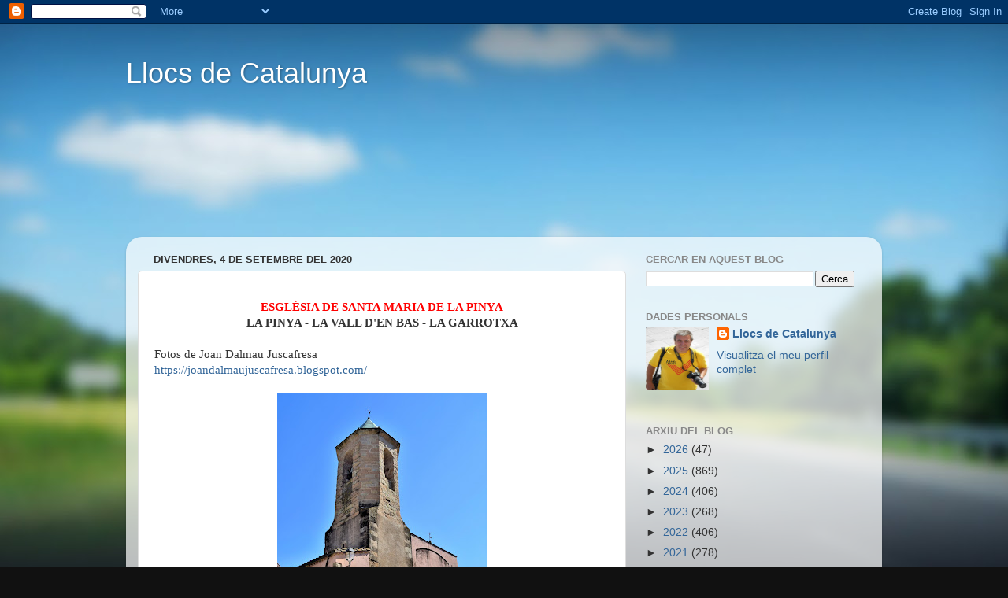

--- FILE ---
content_type: text/html; charset=UTF-8
request_url: https://joandalmaujuscafresa.blogspot.com/2020/09/esglesia-de-santa-maria-de-la-pinya-la.html
body_size: 19566
content:
<!DOCTYPE html>
<html class='v2' dir='ltr' lang='ca'>
<head>
<link href='https://www.blogger.com/static/v1/widgets/335934321-css_bundle_v2.css' rel='stylesheet' type='text/css'/>
<meta content='width=1100' name='viewport'/>
<meta content='text/html; charset=UTF-8' http-equiv='Content-Type'/>
<meta content='blogger' name='generator'/>
<link href='https://joandalmaujuscafresa.blogspot.com/favicon.ico' rel='icon' type='image/x-icon'/>
<link href='https://joandalmaujuscafresa.blogspot.com/2020/09/esglesia-de-santa-maria-de-la-pinya-la.html' rel='canonical'/>
<link rel="alternate" type="application/atom+xml" title="Llocs de Catalunya - Atom" href="https://joandalmaujuscafresa.blogspot.com/feeds/posts/default" />
<link rel="alternate" type="application/rss+xml" title="Llocs de Catalunya - RSS" href="https://joandalmaujuscafresa.blogspot.com/feeds/posts/default?alt=rss" />
<link rel="service.post" type="application/atom+xml" title="Llocs de Catalunya - Atom" href="https://www.blogger.com/feeds/4877250668122438809/posts/default" />

<link rel="alternate" type="application/atom+xml" title="Llocs de Catalunya - Atom" href="https://joandalmaujuscafresa.blogspot.com/feeds/2172787217956940259/comments/default" />
<!--Can't find substitution for tag [blog.ieCssRetrofitLinks]-->
<link href='https://blogger.googleusercontent.com/img/b/R29vZ2xl/AVvXsEizGmJKE4twxSNzxUFNd1Is5o5DeW50doAQQ75FyKdKrI3trnqXmxZ7-eZCucZHQedgWzVT0aj1LptZQttrguLvVIPjlH8G7KT6K_iiobSviblH2HKA2SxCYhXBTbc-1k4KHeemuHVpsPM/s400/_DSC0341.JPG' rel='image_src'/>
<meta content='https://joandalmaujuscafresa.blogspot.com/2020/09/esglesia-de-santa-maria-de-la-pinya-la.html' property='og:url'/>
<meta content='Llocs de Catalunya' property='og:title'/>
<meta content='' property='og:description'/>
<meta content='https://blogger.googleusercontent.com/img/b/R29vZ2xl/AVvXsEizGmJKE4twxSNzxUFNd1Is5o5DeW50doAQQ75FyKdKrI3trnqXmxZ7-eZCucZHQedgWzVT0aj1LptZQttrguLvVIPjlH8G7KT6K_iiobSviblH2HKA2SxCYhXBTbc-1k4KHeemuHVpsPM/w1200-h630-p-k-no-nu/_DSC0341.JPG' property='og:image'/>
<title>Llocs de Catalunya</title>
<style id='page-skin-1' type='text/css'><!--
/*-----------------------------------------------
Blogger Template Style
Name:     Picture Window
Designer: Blogger
URL:      www.blogger.com
----------------------------------------------- */
/* Content
----------------------------------------------- */
body {
font: normal normal 15px Arial, Tahoma, Helvetica, FreeSans, sans-serif;
color: #333333;
background: #111111 url(//themes.googleusercontent.com/image?id=1OACCYOE0-eoTRTfsBuX1NMN9nz599ufI1Jh0CggPFA_sK80AGkIr8pLtYRpNUKPmwtEa) repeat-x fixed top center;
}
html body .region-inner {
min-width: 0;
max-width: 100%;
width: auto;
}
.content-outer {
font-size: 90%;
}
a:link {
text-decoration:none;
color: #336699;
}
a:visited {
text-decoration:none;
color: #6699cc;
}
a:hover {
text-decoration:underline;
color: #33aaff;
}
.content-outer {
background: transparent none repeat scroll top left;
-moz-border-radius: 0;
-webkit-border-radius: 0;
-goog-ms-border-radius: 0;
border-radius: 0;
-moz-box-shadow: 0 0 0 rgba(0, 0, 0, .15);
-webkit-box-shadow: 0 0 0 rgba(0, 0, 0, .15);
-goog-ms-box-shadow: 0 0 0 rgba(0, 0, 0, .15);
box-shadow: 0 0 0 rgba(0, 0, 0, .15);
margin: 20px auto;
}
.content-inner {
padding: 0;
}
/* Header
----------------------------------------------- */
.header-outer {
background: transparent none repeat-x scroll top left;
_background-image: none;
color: #ffffff;
-moz-border-radius: 0;
-webkit-border-radius: 0;
-goog-ms-border-radius: 0;
border-radius: 0;
}
.Header img, .Header #header-inner {
-moz-border-radius: 0;
-webkit-border-radius: 0;
-goog-ms-border-radius: 0;
border-radius: 0;
}
.header-inner .Header .titlewrapper,
.header-inner .Header .descriptionwrapper {
padding-left: 0;
padding-right: 0;
}
.Header h1 {
font: normal normal 36px Arial, Tahoma, Helvetica, FreeSans, sans-serif;
text-shadow: 1px 1px 3px rgba(0, 0, 0, 0.3);
}
.Header h1 a {
color: #ffffff;
}
.Header .description {
font-size: 130%;
}
/* Tabs
----------------------------------------------- */
.tabs-inner {
margin: .5em 20px 0;
padding: 0;
}
.tabs-inner .section {
margin: 0;
}
.tabs-inner .widget ul {
padding: 0;
background: transparent none repeat scroll bottom;
-moz-border-radius: 0;
-webkit-border-radius: 0;
-goog-ms-border-radius: 0;
border-radius: 0;
}
.tabs-inner .widget li {
border: none;
}
.tabs-inner .widget li a {
display: inline-block;
padding: .5em 1em;
margin-right: .25em;
color: #ffffff;
font: normal normal 15px Arial, Tahoma, Helvetica, FreeSans, sans-serif;
-moz-border-radius: 10px 10px 0 0;
-webkit-border-top-left-radius: 10px;
-webkit-border-top-right-radius: 10px;
-goog-ms-border-radius: 10px 10px 0 0;
border-radius: 10px 10px 0 0;
background: transparent url(https://resources.blogblog.com/blogblog/data/1kt/transparent/black50.png) repeat scroll top left;
border-right: 1px solid transparent;
}
.tabs-inner .widget li:first-child a {
padding-left: 1.25em;
-moz-border-radius-topleft: 10px;
-moz-border-radius-bottomleft: 0;
-webkit-border-top-left-radius: 10px;
-webkit-border-bottom-left-radius: 0;
-goog-ms-border-top-left-radius: 10px;
-goog-ms-border-bottom-left-radius: 0;
border-top-left-radius: 10px;
border-bottom-left-radius: 0;
}
.tabs-inner .widget li.selected a,
.tabs-inner .widget li a:hover {
position: relative;
z-index: 1;
background: transparent url(https://resources.blogblog.com/blogblog/data/1kt/transparent/white80.png) repeat scroll bottom;
color: #336699;
-moz-box-shadow: 0 0 3px rgba(0, 0, 0, .15);
-webkit-box-shadow: 0 0 3px rgba(0, 0, 0, .15);
-goog-ms-box-shadow: 0 0 3px rgba(0, 0, 0, .15);
box-shadow: 0 0 3px rgba(0, 0, 0, .15);
}
/* Headings
----------------------------------------------- */
h2 {
font: bold normal 13px Arial, Tahoma, Helvetica, FreeSans, sans-serif;
text-transform: uppercase;
color: #888888;
margin: .5em 0;
}
/* Main
----------------------------------------------- */
.main-outer {
background: transparent url(https://resources.blogblog.com/blogblog/data/1kt/transparent/white80.png) repeat scroll top left;
-moz-border-radius: 20px 20px 0 0;
-webkit-border-top-left-radius: 20px;
-webkit-border-top-right-radius: 20px;
-webkit-border-bottom-left-radius: 0;
-webkit-border-bottom-right-radius: 0;
-goog-ms-border-radius: 20px 20px 0 0;
border-radius: 20px 20px 0 0;
-moz-box-shadow: 0 1px 3px rgba(0, 0, 0, .15);
-webkit-box-shadow: 0 1px 3px rgba(0, 0, 0, .15);
-goog-ms-box-shadow: 0 1px 3px rgba(0, 0, 0, .15);
box-shadow: 0 1px 3px rgba(0, 0, 0, .15);
}
.main-inner {
padding: 15px 20px 20px;
}
.main-inner .column-center-inner {
padding: 0 0;
}
.main-inner .column-left-inner {
padding-left: 0;
}
.main-inner .column-right-inner {
padding-right: 0;
}
/* Posts
----------------------------------------------- */
h3.post-title {
margin: 0;
font: normal normal 18px Arial, Tahoma, Helvetica, FreeSans, sans-serif;
}
.comments h4 {
margin: 1em 0 0;
font: normal normal 18px Arial, Tahoma, Helvetica, FreeSans, sans-serif;
}
.date-header span {
color: #333333;
}
.post-outer {
background-color: #ffffff;
border: solid 1px #dddddd;
-moz-border-radius: 5px;
-webkit-border-radius: 5px;
border-radius: 5px;
-goog-ms-border-radius: 5px;
padding: 15px 20px;
margin: 0 -20px 20px;
}
.post-body {
line-height: 1.4;
font-size: 110%;
position: relative;
}
.post-header {
margin: 0 0 1.5em;
color: #999999;
line-height: 1.6;
}
.post-footer {
margin: .5em 0 0;
color: #999999;
line-height: 1.6;
}
#blog-pager {
font-size: 140%
}
#comments .comment-author {
padding-top: 1.5em;
border-top: dashed 1px #ccc;
border-top: dashed 1px rgba(128, 128, 128, .5);
background-position: 0 1.5em;
}
#comments .comment-author:first-child {
padding-top: 0;
border-top: none;
}
.avatar-image-container {
margin: .2em 0 0;
}
/* Comments
----------------------------------------------- */
.comments .comments-content .icon.blog-author {
background-repeat: no-repeat;
background-image: url([data-uri]);
}
.comments .comments-content .loadmore a {
border-top: 1px solid #33aaff;
border-bottom: 1px solid #33aaff;
}
.comments .continue {
border-top: 2px solid #33aaff;
}
/* Widgets
----------------------------------------------- */
.widget ul, .widget #ArchiveList ul.flat {
padding: 0;
list-style: none;
}
.widget ul li, .widget #ArchiveList ul.flat li {
border-top: dashed 1px #ccc;
border-top: dashed 1px rgba(128, 128, 128, .5);
}
.widget ul li:first-child, .widget #ArchiveList ul.flat li:first-child {
border-top: none;
}
.widget .post-body ul {
list-style: disc;
}
.widget .post-body ul li {
border: none;
}
/* Footer
----------------------------------------------- */
.footer-outer {
color:#cccccc;
background: transparent url(https://resources.blogblog.com/blogblog/data/1kt/transparent/black50.png) repeat scroll top left;
-moz-border-radius: 0 0 20px 20px;
-webkit-border-top-left-radius: 0;
-webkit-border-top-right-radius: 0;
-webkit-border-bottom-left-radius: 20px;
-webkit-border-bottom-right-radius: 20px;
-goog-ms-border-radius: 0 0 20px 20px;
border-radius: 0 0 20px 20px;
-moz-box-shadow: 0 1px 3px rgba(0, 0, 0, .15);
-webkit-box-shadow: 0 1px 3px rgba(0, 0, 0, .15);
-goog-ms-box-shadow: 0 1px 3px rgba(0, 0, 0, .15);
box-shadow: 0 1px 3px rgba(0, 0, 0, .15);
}
.footer-inner {
padding: 10px 20px 20px;
}
.footer-outer a {
color: #99ccee;
}
.footer-outer a:visited {
color: #77aaee;
}
.footer-outer a:hover {
color: #33aaff;
}
.footer-outer .widget h2 {
color: #aaaaaa;
}
/* Mobile
----------------------------------------------- */
html body.mobile {
height: auto;
}
html body.mobile {
min-height: 480px;
background-size: 100% auto;
}
.mobile .body-fauxcolumn-outer {
background: transparent none repeat scroll top left;
}
html .mobile .mobile-date-outer, html .mobile .blog-pager {
border-bottom: none;
background: transparent url(https://resources.blogblog.com/blogblog/data/1kt/transparent/white80.png) repeat scroll top left;
margin-bottom: 10px;
}
.mobile .date-outer {
background: transparent url(https://resources.blogblog.com/blogblog/data/1kt/transparent/white80.png) repeat scroll top left;
}
.mobile .header-outer, .mobile .main-outer,
.mobile .post-outer, .mobile .footer-outer {
-moz-border-radius: 0;
-webkit-border-radius: 0;
-goog-ms-border-radius: 0;
border-radius: 0;
}
.mobile .content-outer,
.mobile .main-outer,
.mobile .post-outer {
background: inherit;
border: none;
}
.mobile .content-outer {
font-size: 100%;
}
.mobile-link-button {
background-color: #336699;
}
.mobile-link-button a:link, .mobile-link-button a:visited {
color: #ffffff;
}
.mobile-index-contents {
color: #333333;
}
.mobile .tabs-inner .PageList .widget-content {
background: transparent url(https://resources.blogblog.com/blogblog/data/1kt/transparent/white80.png) repeat scroll bottom;
color: #336699;
}
.mobile .tabs-inner .PageList .widget-content .pagelist-arrow {
border-left: 1px solid transparent;
}

--></style>
<style id='template-skin-1' type='text/css'><!--
body {
min-width: 960px;
}
.content-outer, .content-fauxcolumn-outer, .region-inner {
min-width: 960px;
max-width: 960px;
_width: 960px;
}
.main-inner .columns {
padding-left: 0;
padding-right: 310px;
}
.main-inner .fauxcolumn-center-outer {
left: 0;
right: 310px;
/* IE6 does not respect left and right together */
_width: expression(this.parentNode.offsetWidth -
parseInt("0") -
parseInt("310px") + 'px');
}
.main-inner .fauxcolumn-left-outer {
width: 0;
}
.main-inner .fauxcolumn-right-outer {
width: 310px;
}
.main-inner .column-left-outer {
width: 0;
right: 100%;
margin-left: -0;
}
.main-inner .column-right-outer {
width: 310px;
margin-right: -310px;
}
#layout {
min-width: 0;
}
#layout .content-outer {
min-width: 0;
width: 800px;
}
#layout .region-inner {
min-width: 0;
width: auto;
}
body#layout div.add_widget {
padding: 8px;
}
body#layout div.add_widget a {
margin-left: 32px;
}
--></style>
<style>
    body {background-image:url(\/\/themes.googleusercontent.com\/image?id=1OACCYOE0-eoTRTfsBuX1NMN9nz599ufI1Jh0CggPFA_sK80AGkIr8pLtYRpNUKPmwtEa);}
    
@media (max-width: 200px) { body {background-image:url(\/\/themes.googleusercontent.com\/image?id=1OACCYOE0-eoTRTfsBuX1NMN9nz599ufI1Jh0CggPFA_sK80AGkIr8pLtYRpNUKPmwtEa&options=w200);}}
@media (max-width: 400px) and (min-width: 201px) { body {background-image:url(\/\/themes.googleusercontent.com\/image?id=1OACCYOE0-eoTRTfsBuX1NMN9nz599ufI1Jh0CggPFA_sK80AGkIr8pLtYRpNUKPmwtEa&options=w400);}}
@media (max-width: 800px) and (min-width: 401px) { body {background-image:url(\/\/themes.googleusercontent.com\/image?id=1OACCYOE0-eoTRTfsBuX1NMN9nz599ufI1Jh0CggPFA_sK80AGkIr8pLtYRpNUKPmwtEa&options=w800);}}
@media (max-width: 1200px) and (min-width: 801px) { body {background-image:url(\/\/themes.googleusercontent.com\/image?id=1OACCYOE0-eoTRTfsBuX1NMN9nz599ufI1Jh0CggPFA_sK80AGkIr8pLtYRpNUKPmwtEa&options=w1200);}}
/* Last tag covers anything over one higher than the previous max-size cap. */
@media (min-width: 1201px) { body {background-image:url(\/\/themes.googleusercontent.com\/image?id=1OACCYOE0-eoTRTfsBuX1NMN9nz599ufI1Jh0CggPFA_sK80AGkIr8pLtYRpNUKPmwtEa&options=w1600);}}
  </style>
<link href='https://www.blogger.com/dyn-css/authorization.css?targetBlogID=4877250668122438809&amp;zx=688a1e45-d851-4f36-882e-d200d3ac8f29' media='none' onload='if(media!=&#39;all&#39;)media=&#39;all&#39;' rel='stylesheet'/><noscript><link href='https://www.blogger.com/dyn-css/authorization.css?targetBlogID=4877250668122438809&amp;zx=688a1e45-d851-4f36-882e-d200d3ac8f29' rel='stylesheet'/></noscript>
<meta name='google-adsense-platform-account' content='ca-host-pub-1556223355139109'/>
<meta name='google-adsense-platform-domain' content='blogspot.com'/>

</head>
<body class='loading variant-open'>
<div class='navbar section' id='navbar' name='Barra de navegació'><div class='widget Navbar' data-version='1' id='Navbar1'><script type="text/javascript">
    function setAttributeOnload(object, attribute, val) {
      if(window.addEventListener) {
        window.addEventListener('load',
          function(){ object[attribute] = val; }, false);
      } else {
        window.attachEvent('onload', function(){ object[attribute] = val; });
      }
    }
  </script>
<div id="navbar-iframe-container"></div>
<script type="text/javascript" src="https://apis.google.com/js/platform.js"></script>
<script type="text/javascript">
      gapi.load("gapi.iframes:gapi.iframes.style.bubble", function() {
        if (gapi.iframes && gapi.iframes.getContext) {
          gapi.iframes.getContext().openChild({
              url: 'https://www.blogger.com/navbar/4877250668122438809?po\x3d2172787217956940259\x26origin\x3dhttps://joandalmaujuscafresa.blogspot.com',
              where: document.getElementById("navbar-iframe-container"),
              id: "navbar-iframe"
          });
        }
      });
    </script><script type="text/javascript">
(function() {
var script = document.createElement('script');
script.type = 'text/javascript';
script.src = '//pagead2.googlesyndication.com/pagead/js/google_top_exp.js';
var head = document.getElementsByTagName('head')[0];
if (head) {
head.appendChild(script);
}})();
</script>
</div></div>
<div class='body-fauxcolumns'>
<div class='fauxcolumn-outer body-fauxcolumn-outer'>
<div class='cap-top'>
<div class='cap-left'></div>
<div class='cap-right'></div>
</div>
<div class='fauxborder-left'>
<div class='fauxborder-right'></div>
<div class='fauxcolumn-inner'>
</div>
</div>
<div class='cap-bottom'>
<div class='cap-left'></div>
<div class='cap-right'></div>
</div>
</div>
</div>
<div class='content'>
<div class='content-fauxcolumns'>
<div class='fauxcolumn-outer content-fauxcolumn-outer'>
<div class='cap-top'>
<div class='cap-left'></div>
<div class='cap-right'></div>
</div>
<div class='fauxborder-left'>
<div class='fauxborder-right'></div>
<div class='fauxcolumn-inner'>
</div>
</div>
<div class='cap-bottom'>
<div class='cap-left'></div>
<div class='cap-right'></div>
</div>
</div>
</div>
<div class='content-outer'>
<div class='content-cap-top cap-top'>
<div class='cap-left'></div>
<div class='cap-right'></div>
</div>
<div class='fauxborder-left content-fauxborder-left'>
<div class='fauxborder-right content-fauxborder-right'></div>
<div class='content-inner'>
<header>
<div class='header-outer'>
<div class='header-cap-top cap-top'>
<div class='cap-left'></div>
<div class='cap-right'></div>
</div>
<div class='fauxborder-left header-fauxborder-left'>
<div class='fauxborder-right header-fauxborder-right'></div>
<div class='region-inner header-inner'>
<div class='header section' id='header' name='Capçalera'><div class='widget Header' data-version='1' id='Header1'>
<div id='header-inner'>
<div class='titlewrapper'>
<h1 class='title'>
<a href='https://joandalmaujuscafresa.blogspot.com/'>
Llocs de Catalunya
</a>
</h1>
</div>
<div class='descriptionwrapper'>
<p class='description'><span>
</span></p>
</div>
</div>
</div></div>
</div>
</div>
<div class='header-cap-bottom cap-bottom'>
<div class='cap-left'></div>
<div class='cap-right'></div>
</div>
</div>
</header>
<div class='tabs-outer'>
<div class='tabs-cap-top cap-top'>
<div class='cap-left'></div>
<div class='cap-right'></div>
</div>
<div class='fauxborder-left tabs-fauxborder-left'>
<div class='fauxborder-right tabs-fauxborder-right'></div>
<div class='region-inner tabs-inner'>
<div class='tabs section' id='crosscol' name='Multicolumnes'><div class='widget Followers' data-version='1' id='Followers2'>
<h2 class='title'>Seguidors</h2>
<div class='widget-content'>
<div id='Followers2-wrapper'>
<div style='margin-right:2px;'>
<div><script type="text/javascript" src="https://apis.google.com/js/platform.js"></script>
<div id="followers-iframe-container"></div>
<script type="text/javascript">
    window.followersIframe = null;
    function followersIframeOpen(url) {
      gapi.load("gapi.iframes", function() {
        if (gapi.iframes && gapi.iframes.getContext) {
          window.followersIframe = gapi.iframes.getContext().openChild({
            url: url,
            where: document.getElementById("followers-iframe-container"),
            messageHandlersFilter: gapi.iframes.CROSS_ORIGIN_IFRAMES_FILTER,
            messageHandlers: {
              '_ready': function(obj) {
                window.followersIframe.getIframeEl().height = obj.height;
              },
              'reset': function() {
                window.followersIframe.close();
                followersIframeOpen("https://www.blogger.com/followers/frame/4877250668122438809?colors\x3dCgt0cmFuc3BhcmVudBILdHJhbnNwYXJlbnQaByMzMzMzMzMiByMzMzY2OTkqC3RyYW5zcGFyZW50MgcjODg4ODg4OgcjMzMzMzMzQgcjMzM2Njk5SgcjMDAwMDAwUgcjMzM2Njk5Wgt0cmFuc3BhcmVudA%3D%3D\x26pageSize\x3d21\x26hl\x3dca\x26origin\x3dhttps://joandalmaujuscafresa.blogspot.com");
              },
              'open': function(url) {
                window.followersIframe.close();
                followersIframeOpen(url);
              }
            }
          });
        }
      });
    }
    followersIframeOpen("https://www.blogger.com/followers/frame/4877250668122438809?colors\x3dCgt0cmFuc3BhcmVudBILdHJhbnNwYXJlbnQaByMzMzMzMzMiByMzMzY2OTkqC3RyYW5zcGFyZW50MgcjODg4ODg4OgcjMzMzMzMzQgcjMzM2Njk5SgcjMDAwMDAwUgcjMzM2Njk5Wgt0cmFuc3BhcmVudA%3D%3D\x26pageSize\x3d21\x26hl\x3dca\x26origin\x3dhttps://joandalmaujuscafresa.blogspot.com");
  </script></div>
</div>
</div>
<div class='clear'></div>
</div>
</div></div>
<div class='tabs no-items section' id='crosscol-overflow' name='Cross-Column 2'></div>
</div>
</div>
<div class='tabs-cap-bottom cap-bottom'>
<div class='cap-left'></div>
<div class='cap-right'></div>
</div>
</div>
<div class='main-outer'>
<div class='main-cap-top cap-top'>
<div class='cap-left'></div>
<div class='cap-right'></div>
</div>
<div class='fauxborder-left main-fauxborder-left'>
<div class='fauxborder-right main-fauxborder-right'></div>
<div class='region-inner main-inner'>
<div class='columns fauxcolumns'>
<div class='fauxcolumn-outer fauxcolumn-center-outer'>
<div class='cap-top'>
<div class='cap-left'></div>
<div class='cap-right'></div>
</div>
<div class='fauxborder-left'>
<div class='fauxborder-right'></div>
<div class='fauxcolumn-inner'>
</div>
</div>
<div class='cap-bottom'>
<div class='cap-left'></div>
<div class='cap-right'></div>
</div>
</div>
<div class='fauxcolumn-outer fauxcolumn-left-outer'>
<div class='cap-top'>
<div class='cap-left'></div>
<div class='cap-right'></div>
</div>
<div class='fauxborder-left'>
<div class='fauxborder-right'></div>
<div class='fauxcolumn-inner'>
</div>
</div>
<div class='cap-bottom'>
<div class='cap-left'></div>
<div class='cap-right'></div>
</div>
</div>
<div class='fauxcolumn-outer fauxcolumn-right-outer'>
<div class='cap-top'>
<div class='cap-left'></div>
<div class='cap-right'></div>
</div>
<div class='fauxborder-left'>
<div class='fauxborder-right'></div>
<div class='fauxcolumn-inner'>
</div>
</div>
<div class='cap-bottom'>
<div class='cap-left'></div>
<div class='cap-right'></div>
</div>
</div>
<!-- corrects IE6 width calculation -->
<div class='columns-inner'>
<div class='column-center-outer'>
<div class='column-center-inner'>
<div class='main section' id='main' name='Principal'><div class='widget Blog' data-version='1' id='Blog1'>
<div class='blog-posts hfeed'>

          <div class="date-outer">
        
<h2 class='date-header'><span>divendres, 4 de setembre del 2020</span></h2>

          <div class="date-posts">
        
<div class='post-outer'>
<div class='post hentry uncustomized-post-template' itemprop='blogPost' itemscope='itemscope' itemtype='http://schema.org/BlogPosting'>
<meta content='https://blogger.googleusercontent.com/img/b/R29vZ2xl/AVvXsEizGmJKE4twxSNzxUFNd1Is5o5DeW50doAQQ75FyKdKrI3trnqXmxZ7-eZCucZHQedgWzVT0aj1LptZQttrguLvVIPjlH8G7KT6K_iiobSviblH2HKA2SxCYhXBTbc-1k4KHeemuHVpsPM/s400/_DSC0341.JPG' itemprop='image_url'/>
<meta content='4877250668122438809' itemprop='blogId'/>
<meta content='2172787217956940259' itemprop='postId'/>
<a name='2172787217956940259'></a>
<div class='post-header'>
<div class='post-header-line-1'></div>
</div>
<div class='post-body entry-content' id='post-body-2172787217956940259' itemprop='description articleBody'>
<div dir="ltr" style="text-align: left;" trbidi="on">
<div style="text-align: center;">
<span style="color: red; font-family: Georgia, Times New Roman, serif;"><b>ESGLÉSIA DE SANTA MARIA DE LA PINYA</b></span></div>
<div style="text-align: center;">
<span style="font-family: Georgia, Times New Roman, serif;"><b>LA PINYA - LA VALL D'EN BAS - LA GARROTXA</b></span></div>
<div style="text-align: center;">
<span style="font-family: Georgia, Times New Roman, serif;"><b><br /></b></span></div>
<div style="text-align: left;">
<span style="font-family: Georgia, Times New Roman, serif;">Fotos de Joan Dalmau Juscafresa</span></div>
<div style="text-align: left;">
<span style="font-family: Georgia, Times New Roman, serif;"><a href="https://joandalmaujuscafresa.blogspot.com/">https://joandalmaujuscafresa.blogspot.com/</a></span></div>
<div style="text-align: left;">
<br /></div>
<div class="separator" style="clear: both; text-align: center;">
<a href="https://blogger.googleusercontent.com/img/b/R29vZ2xl/AVvXsEizGmJKE4twxSNzxUFNd1Is5o5DeW50doAQQ75FyKdKrI3trnqXmxZ7-eZCucZHQedgWzVT0aj1LptZQttrguLvVIPjlH8G7KT6K_iiobSviblH2HKA2SxCYhXBTbc-1k4KHeemuHVpsPM/s1600/_DSC0341.JPG" imageanchor="1" style="margin-left: 1em; margin-right: 1em;"><img border="0" data-original-height="1600" data-original-width="1067" height="400" src="https://blogger.googleusercontent.com/img/b/R29vZ2xl/AVvXsEizGmJKE4twxSNzxUFNd1Is5o5DeW50doAQQ75FyKdKrI3trnqXmxZ7-eZCucZHQedgWzVT0aj1LptZQttrguLvVIPjlH8G7KT6K_iiobSviblH2HKA2SxCYhXBTbc-1k4KHeemuHVpsPM/s400/_DSC0341.JPG" width="266" /></a></div>
<br />
<div class="separator" style="clear: both; text-align: center;">
<a href="https://blogger.googleusercontent.com/img/b/R29vZ2xl/AVvXsEh71WnT-6PsRyv5ZPH237X8OREICjijiyoPNRdjjQeSqyZPInYpJSejUfRUM83i2TXuE4PkGSm4z5p1kS-2k6IWJIv3CFTRlYYjgNuKNiXJhyphenhyphenajCA-oeDepmbTSM9LXqOhOo8Xuxf5RRCo/s1600/_DSC0339.JPG" imageanchor="1" style="margin-left: 1em; margin-right: 1em;"><img border="0" data-original-height="1067" data-original-width="1600" height="266" src="https://blogger.googleusercontent.com/img/b/R29vZ2xl/AVvXsEh71WnT-6PsRyv5ZPH237X8OREICjijiyoPNRdjjQeSqyZPInYpJSejUfRUM83i2TXuE4PkGSm4z5p1kS-2k6IWJIv3CFTRlYYjgNuKNiXJhyphenhyphenajCA-oeDepmbTSM9LXqOhOo8Xuxf5RRCo/s400/_DSC0339.JPG" width="400" /></a></div>
<br />
<div class="separator" style="clear: both; text-align: center;">
<a href="https://blogger.googleusercontent.com/img/b/R29vZ2xl/AVvXsEjrFKUHKDV87y4K5pgqQ5M3HN6qR_aObiFKLrWtOinxEi2IfmTVt8N7n4mTBGs2V_tXfh7Bv88C48CqPdkzVLhmW9TV4d4JdzxbwyBpGDw-EHnpXmkISjZPjPgyRWqoCadDY3ul-q5NUkg/s1600/_DSC0340.JPG" imageanchor="1" style="margin-left: 1em; margin-right: 1em;"><img border="0" data-original-height="1067" data-original-width="1600" height="266" src="https://blogger.googleusercontent.com/img/b/R29vZ2xl/AVvXsEjrFKUHKDV87y4K5pgqQ5M3HN6qR_aObiFKLrWtOinxEi2IfmTVt8N7n4mTBGs2V_tXfh7Bv88C48CqPdkzVLhmW9TV4d4JdzxbwyBpGDw-EHnpXmkISjZPjPgyRWqoCadDY3ul-q5NUkg/s400/_DSC0340.JPG" width="400" /></a></div>
<div class="separator" style="clear: both; text-align: center;">
<br /></div>
<div class="separator" style="clear: both; text-align: center;">
<a href="https://blogger.googleusercontent.com/img/b/R29vZ2xl/AVvXsEgC5CrNaM9yPP7GqJ0Fd4mM6LmMsCHSLzJmVHiKFC4mNfQ941A5UFUpCXhVvaC-A1X42byTNrccNXNR3nDmovqETo-g9dYdm0i0ZU1tLVksx9N5Sf8eeoXZ5mOhkCJPujeG4YtDvwuy5_w/s1600/_DSC0338.JPG" imageanchor="1" style="margin-left: 1em; margin-right: 1em;"><img border="0" data-original-height="1600" data-original-width="1067" height="400" src="https://blogger.googleusercontent.com/img/b/R29vZ2xl/AVvXsEgC5CrNaM9yPP7GqJ0Fd4mM6LmMsCHSLzJmVHiKFC4mNfQ941A5UFUpCXhVvaC-A1X42byTNrccNXNR3nDmovqETo-g9dYdm0i0ZU1tLVksx9N5Sf8eeoXZ5mOhkCJPujeG4YtDvwuy5_w/s400/_DSC0338.JPG" width="266" /></a></div>
<div class="separator" style="clear: both; text-align: center;">
<br /></div>
<div class="separator" style="clear: both; text-align: center;">
<a href="https://blogger.googleusercontent.com/img/b/R29vZ2xl/AVvXsEiXNzH8mQmR6j6aIkg9-tuF4rMrH9sPUeL-USLgQX98iMz0tTLA9xkBIvAVZUU2ngGnkNeWoLBEArWw5gk01l3fatS0_RB2lm2swDhUMk3l7UvoFSt9KDy2UMUMSJVwk2IJj8X19cNhXA4/s1600/_DSC0337.JPG" imageanchor="1" style="margin-left: 1em; margin-right: 1em;"><img border="0" data-original-height="1067" data-original-width="1600" height="266" src="https://blogger.googleusercontent.com/img/b/R29vZ2xl/AVvXsEiXNzH8mQmR6j6aIkg9-tuF4rMrH9sPUeL-USLgQX98iMz0tTLA9xkBIvAVZUU2ngGnkNeWoLBEArWw5gk01l3fatS0_RB2lm2swDhUMk3l7UvoFSt9KDy2UMUMSJVwk2IJj8X19cNhXA4/s400/_DSC0337.JPG" width="400" /></a></div>
<div class="separator" style="clear: both; text-align: center;">
<br /></div>
<div class="separator" style="clear: both; text-align: center;">
<a href="https://blogger.googleusercontent.com/img/b/R29vZ2xl/AVvXsEjtXlL3Drt1gHukHeqMyAubQt3v65yYocPPKkr9PB2pwMHl6vDw-faXTRz8Gulf-qYkTRbXa5vgXcIl_gbXpmSKA0b01qVWPsLK5V1TtH3ndwAdzRDc22kE2MKcxozHD5CdmyB9eZIDjew/s1600/_DSC0334.JPG" imageanchor="1" style="margin-left: 1em; margin-right: 1em;"><img border="0" data-original-height="1600" data-original-width="1067" height="400" src="https://blogger.googleusercontent.com/img/b/R29vZ2xl/AVvXsEjtXlL3Drt1gHukHeqMyAubQt3v65yYocPPKkr9PB2pwMHl6vDw-faXTRz8Gulf-qYkTRbXa5vgXcIl_gbXpmSKA0b01qVWPsLK5V1TtH3ndwAdzRDc22kE2MKcxozHD5CdmyB9eZIDjew/s400/_DSC0334.JPG" width="266" /></a></div>
<div class="separator" style="clear: both; text-align: center;">
<br /></div>
<div class="separator" style="clear: both; text-align: center;">
<a href="https://blogger.googleusercontent.com/img/b/R29vZ2xl/AVvXsEjchqe_H_cZES4d8wxANDcoVS_HZ-tg04cbqmRcGkNZicUokryNqzyjVsjlI_RQv9Tca5fP8zNhZBzX_bFNS1sNZhwW3AvZsBmEM_kwvhNjq2TTMlIHBE5rgXsyG34kD2HzdoyktAAocIE/s1600/_DSC0335.JPG" imageanchor="1" style="margin-left: 1em; margin-right: 1em;"><img border="0" data-original-height="1067" data-original-width="1600" height="266" src="https://blogger.googleusercontent.com/img/b/R29vZ2xl/AVvXsEjchqe_H_cZES4d8wxANDcoVS_HZ-tg04cbqmRcGkNZicUokryNqzyjVsjlI_RQv9Tca5fP8zNhZBzX_bFNS1sNZhwW3AvZsBmEM_kwvhNjq2TTMlIHBE5rgXsyG34kD2HzdoyktAAocIE/s400/_DSC0335.JPG" width="400" /></a></div>
<div class="separator" style="clear: both; text-align: center;">
<br /></div>
<div class="separator" style="clear: both; text-align: center;">
<a href="https://blogger.googleusercontent.com/img/b/R29vZ2xl/AVvXsEhaNUTmU1p5IG2S5nHRhUCfHAF-e2C1w_NUK3krG0WH7jYogm3O7qA0DoZZYYyaYcVFs69k6Qcv9y09L9OH90X69rbtDhF8qU9BI2CuLwX35ue5W1By_ugVaOzmUNte1zpgFkrvw7PxbaM/s1600/_DSC0336.JPG" imageanchor="1" style="margin-left: 1em; margin-right: 1em;"><img border="0" data-original-height="1067" data-original-width="1600" height="266" src="https://blogger.googleusercontent.com/img/b/R29vZ2xl/AVvXsEhaNUTmU1p5IG2S5nHRhUCfHAF-e2C1w_NUK3krG0WH7jYogm3O7qA0DoZZYYyaYcVFs69k6Qcv9y09L9OH90X69rbtDhF8qU9BI2CuLwX35ue5W1By_ugVaOzmUNte1zpgFkrvw7PxbaM/s400/_DSC0336.JPG" width="400" /></a></div>
<div class="separator" style="clear: both; text-align: center;">
<br /></div>
<div class="separator" style="clear: both; text-align: center;">
<a href="https://blogger.googleusercontent.com/img/b/R29vZ2xl/AVvXsEgOMxalHl1ky4RiaNab4ThqxdfJ5oThttf16QrulNVjeeJQMcNZ41pHve2DksZKESFCH_GD7oMYzLjbPDEq4OX4SDX4wyfMZtY6rz0lcLK8svJwrHZfxcA61tRuDTFm-BavplJXGB5HtmI/s1600/_DSC0342.JPG" imageanchor="1" style="margin-left: 1em; margin-right: 1em;"><img border="0" data-original-height="1067" data-original-width="1600" height="266" src="https://blogger.googleusercontent.com/img/b/R29vZ2xl/AVvXsEgOMxalHl1ky4RiaNab4ThqxdfJ5oThttf16QrulNVjeeJQMcNZ41pHve2DksZKESFCH_GD7oMYzLjbPDEq4OX4SDX4wyfMZtY6rz0lcLK8svJwrHZfxcA61tRuDTFm-BavplJXGB5HtmI/s400/_DSC0342.JPG" width="400" /></a></div>
<div class="separator" style="clear: both; text-align: center;">
<br /></div>
<div class="separator" style="clear: both; text-align: center;">
<a href="https://blogger.googleusercontent.com/img/b/R29vZ2xl/AVvXsEiOrQms5c7ESQQ-7x-PgUinNxFw5OA2Ms3QtPXJ2eNS_fGyZfMyQOgefklN6oSkJzhA3Xcin1c5XJnTygfuj0-EMDh9KmOiQlzL-opiSgpNnfoH1vohsn_QQgQtoYFLOI2AFxMwhW4lcdw/s1600/_DSC0364.JPG" imageanchor="1" style="margin-left: 1em; margin-right: 1em;"><img border="0" data-original-height="1067" data-original-width="1600" height="266" src="https://blogger.googleusercontent.com/img/b/R29vZ2xl/AVvXsEiOrQms5c7ESQQ-7x-PgUinNxFw5OA2Ms3QtPXJ2eNS_fGyZfMyQOgefklN6oSkJzhA3Xcin1c5XJnTygfuj0-EMDh9KmOiQlzL-opiSgpNnfoH1vohsn_QQgQtoYFLOI2AFxMwhW4lcdw/s400/_DSC0364.JPG" width="400" /></a></div>
<div class="separator" style="clear: both; text-align: center;">
<br /></div>
<div class="separator" style="clear: both; text-align: left;">
<span style="font-family: Georgia, Times New Roman, serif;"><b>Enllaç amb una molt detallada informació:</b></span></div>
<div class="separator" style="clear: both; text-align: left;">
<span style="font-family: Georgia, Times New Roman, serif;"><a href="http://indretsescbergueda.blogspot.com/2018/02/santa-maria-de-la-pinya-vall-den-bas.html">http://indretsescbergueda.blogspot.com/2018/02/santa-maria-de-la-pinya-vall-den-bas.html</a></span></div>
<div class="separator" style="clear: both; text-align: left;">
<br /></div>
<div class="separator" style="clear: both; text-align: left;">
<span style="font-family: Georgia, Times New Roman, serif;">que diu:</span></div>
<div class="separator" style="clear: both; text-align: left;">
<span style="font-family: Georgia, Times New Roman, serif;"><br /></span></div>
<div class="MsoNoSpacing">
<span lang="CA" style="background: white; color: #333333; font-family: &quot;Verdana&quot;,sans-serif; font-size: 10.5pt; mso-ansi-language: CA;">És documentat que des del
1011 es feien obres a l&#8217;església, que va ser consagrada el 1022 per Oliba
(aleshores feia poc temps que era abat de Ripoll), segons que li pregà el bisbe
Pere Otger de Girona. En aquesta ocasió el bisbe de Girona va cedir a l&#8217;abadia
de Ripoll els delmes i les primícies de la parròquia, que des d&#8217;aleshores va
ser possessió de Ripoll.</span><o:p></o:p></div>
<div class="MsoNormal" style="background: white; line-height: normal; margin-bottom: 0cm; text-align: justify;">
<span lang="CA" style="color: #333333; font-family: &quot;Verdana&quot;,sans-serif; font-size: 10.5pt; mso-ansi-language: CA; mso-bidi-font-family: &quot;Times New Roman&quot;; mso-fareast-font-family: &quot;Times New Roman&quot;; mso-fareast-language: ES;">D&#8217;aquest
edifici, que tenia una sola nau i estava capçat a llevant amb un absis
semicircular, pràcticament no en queda res doncs el temple va ser profundament
reformat en el segle XVIII, segons consta amb la data de 1770 incisa damunt
l'òcul del frontis al damunt del portal i de la fornícula. S&#8217;hi van afegir
capelles laterals, es va reformar tot l'interior, es va construir la torre
campanar i també es va refer la façana de ponent.</span><span style="color: #333333; font-family: &quot;Verdana&quot;,sans-serif; font-size: 10.5pt; mso-bidi-font-family: &quot;Times New Roman&quot;; mso-fareast-font-family: &quot;Times New Roman&quot;; mso-fareast-language: ES;"><o:p></o:p></span></div>
<div class="MsoNormal" style="background: white; line-height: normal; margin-bottom: 0cm; text-align: justify;">
<span lang="CA" style="color: #333333; font-family: &quot;Verdana&quot;,sans-serif; font-size: 10.5pt; mso-ansi-language: CA; mso-bidi-font-family: &quot;Times New Roman&quot;; mso-fareast-font-family: &quot;Times New Roman&quot;; mso-fareast-language: ES;">De
la fàbrica romànica es conserva part dels murs de migdia i de ponent i la porta
tapiada a migdia, però sembla que aquesta part conservada no pertany a
l&#8217;església consagrada per Oliba, sinó a una obra posterior, ja que els carreus
són grans i sense polir.<o:p></o:p></span></div>
<div class="MsoNormal" style="background: white; line-height: normal; margin-bottom: 0cm; text-align: justify;">
<span lang="CA" style="color: #333333; font-family: &quot;Verdana&quot;,sans-serif; font-size: 10.5pt; mso-ansi-language: CA; mso-bidi-font-family: &quot;Times New Roman&quot;; mso-fareast-font-family: &quot;Times New Roman&quot;; mso-fareast-language: ES;">El
lloc formà part del vescomtat de Bas. El 1472 rebé un privilegi del vescomte
Bernat Joan de Cabrera atorgat als veïns de la Pinya.<o:p></o:p></span></div>
<div class="MsoNormal" style="background: white; line-height: normal; margin-bottom: 0cm; text-align: justify;">
<span lang="CA" style="color: #333333; font-family: &quot;Verdana&quot;,sans-serif; font-size: 10.5pt; mso-ansi-language: CA; mso-bidi-font-family: &quot;Times New Roman&quot;; mso-fareast-font-family: &quot;Times New Roman&quot;; mso-fareast-language: ES;">Consta
d'una nau coberta amb una volta de canó i d'un passadís al costat esquerre; té
un cor i la capçalera recta. Els seus murs són de carreus als baixos,
arrebossats i pintats de rosa pàl&#183;lid la resta.<o:p></o:p></span></div>
<div class="MsoNormal" style="background: white; line-height: normal; margin-bottom: 0cm; text-align: justify;">
<span lang="CA" style="color: #333333; font-family: &quot;Verdana&quot;,sans-serif; font-size: 10.5pt; mso-ansi-language: CA; mso-bidi-font-family: &quot;Times New Roman&quot;; mso-fareast-font-family: &quot;Times New Roman&quot;; mso-fareast-language: ES;">El
campanar té un primer cos de planta rectangular i un de segon octagonal coronat
per una cornisa motllurada amb petits pinacles als angles i una teulada
piramidal vuitavada coberta de plaques de coure i amb un petit pinacle al cim.
La cel&#183;la queda oberta amb finestres d'arc de mig punt, una a cada costat
altern; els seus murs són de carreus irregulars. L'escala que puja pel seu
interior és d'obra i va de paret a paret sobre voltes catalanes.<o:p></o:p></span></div>
<div class="MsoNormal" style="background: white; line-height: normal; margin-bottom: 0cm; text-align: justify;">
<span lang="CA" style="color: #333333; font-family: &quot;Verdana&quot;,sans-serif; font-size: 10.5pt; mso-ansi-language: CA; mso-bidi-font-family: &quot;Times New Roman&quot;; mso-fareast-font-family: &quot;Times New Roman&quot;; mso-fareast-language: ES;">Fins
l'any 1936 es venerava en aquest temple una talla de la Mare de Déu, del segle
XII, coneguda també com la Mare de Déu de la Cabeça. Rebia aquest nom a causa
de la desproporció del seu cap i per aquest motiu els fidels hi acudien per
evitar mals de cap. En el segle XVII li van col&#183;locar una corona metàl&#183;lica. Es
creu que va ser traslladada al Museu Arqueològic d'Olot als inicis de la Guerra
Civil, però malauradament això no va ser suficient per a evitar la seva
desaparició l'any 1939. La imatge de la Mare de Déu que hi ha a l&#8217;interior de
l&#8217;església és obra de Modest Fluvià. També és d'especial interès la&nbsp;pica
baptismal&nbsp;d'immersió procedent de Sant Joan dels Balbs datada del segle
XII.<o:p></o:p></span></div>
<div class="MsoNormal" style="background: white; line-height: normal; margin-bottom: 0cm; text-align: justify;">
<span lang="CA" style="color: #333333; font-family: &quot;Verdana&quot;,sans-serif; font-size: 10.5pt; mso-ansi-language: CA; mso-bidi-font-family: &quot;Times New Roman&quot;; mso-fareast-font-family: &quot;Times New Roman&quot;; mso-fareast-language: ES;"><br /></span></div>
<div class="MsoNormal" style="background: white; line-height: normal; margin-bottom: 0cm; text-align: center;">
<span lang="CA" style="color: #333333; font-family: &quot;Verdana&quot;,sans-serif; font-size: 10.5pt; mso-ansi-language: CA; mso-bidi-font-family: &quot;Times New Roman&quot;; mso-fareast-font-family: &quot;Times New Roman&quot;; mso-fareast-language: ES;"><a href="https://blogger.googleusercontent.com/img/b/R29vZ2xl/AVvXsEjJpA6oUIwM2cyPBsbHJDobeKIKSHXLb-JJWvlh7Smo-a4atk5h2Z3jragHcs0GPemfSoQJ41Shvx4__ZaFw_Mzr-YG7rTrMoledsPLDW2YdjlvWKHQoghuRF1QQhLvLzMyVkKESAt1Nhk/s1600/images.jpg" imageanchor="1" style="font-family: &quot;Times New Roman&quot;; font-size: medium; margin-left: 1em; margin-right: 1em;"><img border="0" data-original-height="300" data-original-width="169" src="https://blogger.googleusercontent.com/img/b/R29vZ2xl/AVvXsEjJpA6oUIwM2cyPBsbHJDobeKIKSHXLb-JJWvlh7Smo-a4atk5h2Z3jragHcs0GPemfSoQJ41Shvx4__ZaFw_Mzr-YG7rTrMoledsPLDW2YdjlvWKHQoghuRF1QQhLvLzMyVkKESAt1Nhk/s1600/images.jpg" /></a></span></div>
<div class="MsoNormal" style="background: white; line-height: normal; margin-bottom: 0cm; text-align: center;">
<br /></div>
<div class="MsoNormal" style="background: white; line-height: normal; margin-bottom: 0cm; text-align: center;">
<a href="https://blogger.googleusercontent.com/img/b/R29vZ2xl/AVvXsEj_I1zLXFUOmuY4vVexVr0zOp6EkyxUCzdiQXXkkmpfyqZxuA9CfeTJiTDRhieKtUd9L_ULVQ9U31V86vxIV-PxXntVjL7rqJHfgWK9xUtK0jjeKUhn8H5cvH-BO2j7IjOpX9XSot43nKM/s1600/descarga.jpg" imageanchor="1" style="margin-left: 1em; margin-right: 1em;"><img border="0" data-original-height="240" data-original-width="180" src="https://blogger.googleusercontent.com/img/b/R29vZ2xl/AVvXsEj_I1zLXFUOmuY4vVexVr0zOp6EkyxUCzdiQXXkkmpfyqZxuA9CfeTJiTDRhieKtUd9L_ULVQ9U31V86vxIV-PxXntVjL7rqJHfgWK9xUtK0jjeKUhn8H5cvH-BO2j7IjOpX9XSot43nKM/s1600/descarga.jpg" /></a></div>
<div class="MsoNormal" style="background: white; line-height: normal; margin-bottom: 0cm; text-align: center;">
<br /></div>
<div class="MsoNormal" style="background: white; line-height: normal; margin-bottom: 0cm; text-align: center;">
*******************************************************************</div>
<div class="MsoNormal" style="background: white; line-height: normal; margin-bottom: 0cm; text-align: center;">
<a href="https://blogger.googleusercontent.com/img/b/R29vZ2xl/AVvXsEgjOIBEDvfqXfsK2BBC6F1PcQ5sr_jP5MgzpcgxjswGn37Tq1ZBeKjuzYdtSJ3wc8pJuBa9cbhRWgxw-3j260qqKahHGCktfy25v06Xv2v_8BwLUDakDicBhEdxabvx3iCLqjMSyXqx1wY/s1600/64919625_1325086810993247_1053197341860823040_n.jpg" imageanchor="1" style="margin-left: 1em; margin-right: 1em;"><img border="0" data-original-height="400" data-original-width="600" height="266" src="https://blogger.googleusercontent.com/img/b/R29vZ2xl/AVvXsEgjOIBEDvfqXfsK2BBC6F1PcQ5sr_jP5MgzpcgxjswGn37Tq1ZBeKjuzYdtSJ3wc8pJuBa9cbhRWgxw-3j260qqKahHGCktfy25v06Xv2v_8BwLUDakDicBhEdxabvx3iCLqjMSyXqx1wY/s400/64919625_1325086810993247_1053197341860823040_n.jpg" width="400" /></a></div>
<div class="MsoNormal" style="background: white; line-height: normal; margin-bottom: 0cm; text-align: center;">
<br /></div>
<div class="MsoNormal" style="background: white; line-height: normal; margin-bottom: 0cm; text-align: center;">
<a href="https://blogger.googleusercontent.com/img/b/R29vZ2xl/AVvXsEiOvNdclQprHI4WicRnL3pMr_N2XLYokeJtSXWCdY-VfT036pBYeJ8de2uKTpcs8I4wYm2Zs3GzgIIq8nzTdxbiLXpyJBPgib2cJZev2ocZo16WRwjPRxtKgNRUBTOX8Vq5kX1vMcKqXe8/s1600/65056323_1325085784326683_3820349658622853120_n.jpg" imageanchor="1" style="margin-left: 1em; margin-right: 1em;"><img border="0" data-original-height="399" data-original-width="600" height="265" src="https://blogger.googleusercontent.com/img/b/R29vZ2xl/AVvXsEiOvNdclQprHI4WicRnL3pMr_N2XLYokeJtSXWCdY-VfT036pBYeJ8de2uKTpcs8I4wYm2Zs3GzgIIq8nzTdxbiLXpyJBPgib2cJZev2ocZo16WRwjPRxtKgNRUBTOX8Vq5kX1vMcKqXe8/s400/65056323_1325085784326683_3820349658622853120_n.jpg" width="400" /></a></div>
<div class="MsoNormal" style="background: white; line-height: normal; margin-bottom: 0cm; text-align: center;">
<br /></div>
<div class="MsoNormal" style="background: white; line-height: normal; margin-bottom: 0cm; text-align: center;">
*******************************************************************</div>
<div class="MsoNormal" style="background: white; line-height: normal; margin-bottom: 0cm; text-align: left;">
<span style="font-family: Georgia, Times New Roman, serif;"><b>Altres enllaços amb informació:</b></span></div>
<div class="MsoNormal" style="background: white; line-height: normal; margin-bottom: 0cm; text-align: left;">
<span style="font-family: Georgia, Times New Roman, serif;"><b><br /></b></span></div>
<div class="MsoNormal" style="background: white; line-height: normal; margin-bottom: 0cm; text-align: left;">
<span style="font-family: Georgia, Times New Roman, serif;"><a href="http://coneixercatalunya.blogspot.com/2016/05/esglesia-parroquial-de-santa-maria-la.html">http://coneixercatalunya.blogspot.com/2016/05/esglesia-parroquial-de-santa-maria-la.html</a></span></div>
<div class="MsoNormal" style="background: white; line-height: normal; margin-bottom: 0cm; text-align: left;">
<br /></div>
<div class="MsoNormal" style="background: white; line-height: normal; margin-bottom: 0cm; text-align: left;">
<span style="font-family: Georgia, Times New Roman, serif;"><a href="http://www.vallbas.cat/turisme/els-pobles-2/la-pinya/">http://www.vallbas.cat/turisme/els-pobles-2/la-pinya/</a></span></div>
<div class="MsoNormal" style="background: white; line-height: normal; margin-bottom: 0cm; text-align: left;">
<br /></div>
<div class="MsoNormal" style="background: white; line-height: normal; margin-bottom: 0cm; text-align: left;">
<span style="font-family: Georgia, Times New Roman, serif;"><a href="http://campaners.com/php/campanar.php?numer=7414">http://campaners.com/php/campanar.php?numer=7414</a></span></div>
<div class="MsoNormal" style="background: white; line-height: normal; margin-bottom: 0cm; text-align: left;">
<br /></div>
<div class="MsoNormal" style="background: white; line-height: normal; margin-bottom: 0cm; text-align: left;">
<span style="font-family: Georgia, Times New Roman, serif;"><a href="http://invarquit.cultura.gencat.cat/Cerca/Fitxa?index=45&amp;consulta=MCU0KzE3MjA3NiU=&amp;codi=41751">http://invarquit.cultura.gencat.cat/Cerca/Fitxa?index=45&amp;consulta=MCU0KzE3MjA3NiU=&amp;codi=41751</a></span></div>
<div class="MsoNormal" style="background: white; line-height: normal; margin-bottom: 0cm; text-align: center;">
<br /></div>
<div class="MsoNormal" style="background: white; line-height: normal; margin-bottom: 0cm; text-align: center;">
*******************************************************************</div>
<div class="MsoNormal" style="background: white; line-height: normal; margin-bottom: 0cm; text-align: left;">
<span style="font-family: Georgia, Times New Roman, serif;">Davant l'església hi ha el cementiri.</span></div>
<div class="MsoNormal" style="background: white; line-height: normal; margin-bottom: 0cm; text-align: left;">
<span style="font-family: Georgia, Times New Roman, serif;"><br /></span></div>
<div class="separator" style="clear: both; text-align: center;">
<a href="https://blogger.googleusercontent.com/img/b/R29vZ2xl/AVvXsEjw2tyq-ZEnIAWwsyY7aYteL4iLUd7OMRnCXMtpg43WCdSzgKKFW5wE_RSzidn6LIB7FODZ-htx6mMwtghweUjBamq1HmbudSTQd20yroB8hltFyQaFTN_yly8yP97fSmOqt7KaagpsgAw/s1600/_DSC0343.JPG" imageanchor="1" style="margin-left: 1em; margin-right: 1em;"><img border="0" data-original-height="1600" data-original-width="1067" height="400" src="https://blogger.googleusercontent.com/img/b/R29vZ2xl/AVvXsEjw2tyq-ZEnIAWwsyY7aYteL4iLUd7OMRnCXMtpg43WCdSzgKKFW5wE_RSzidn6LIB7FODZ-htx6mMwtghweUjBamq1HmbudSTQd20yroB8hltFyQaFTN_yly8yP97fSmOqt7KaagpsgAw/s400/_DSC0343.JPG" width="266" /></a></div>
<br />
<div class="separator" style="clear: both; text-align: center;">
<a href="https://blogger.googleusercontent.com/img/b/R29vZ2xl/AVvXsEiYeKXdIZjrStrk1zboHmg2L_bTZb7nl99_yqCx16OwAaVBXygItbjo00iFZFpq5k0I3BtxIb-KWhdziwNy1ryiqrHubLhO111H6bqanDCkHGFZi-1yqNEyXYleVpZaVA-xrgMTOx3GEiA/s1600/_DSC0344.JPG" imageanchor="1" style="margin-left: 1em; margin-right: 1em;"><img border="0" data-original-height="1600" data-original-width="1067" height="400" src="https://blogger.googleusercontent.com/img/b/R29vZ2xl/AVvXsEiYeKXdIZjrStrk1zboHmg2L_bTZb7nl99_yqCx16OwAaVBXygItbjo00iFZFpq5k0I3BtxIb-KWhdziwNy1ryiqrHubLhO111H6bqanDCkHGFZi-1yqNEyXYleVpZaVA-xrgMTOx3GEiA/s400/_DSC0344.JPG" width="266" /></a></div>
<br />
<div class="separator" style="clear: both; text-align: center;">
<a href="https://blogger.googleusercontent.com/img/b/R29vZ2xl/AVvXsEiXLadvjAXddriu1xFG_cDsa_E1Lo7oesE7uBmWQ8pb7Z-CYOnXPQlpqk4_D5twWHG01EhHnwceUmZ8paGZ3BvEUBQNKdgOOYjEixtu9tx3cg_HWwpnM964Fs0Sg38mql76fomvReGm0Ls/s1600/_DSC0345.JPG" imageanchor="1" style="margin-left: 1em; margin-right: 1em;"><img border="0" data-original-height="1067" data-original-width="1600" height="266" src="https://blogger.googleusercontent.com/img/b/R29vZ2xl/AVvXsEiXLadvjAXddriu1xFG_cDsa_E1Lo7oesE7uBmWQ8pb7Z-CYOnXPQlpqk4_D5twWHG01EhHnwceUmZ8paGZ3BvEUBQNKdgOOYjEixtu9tx3cg_HWwpnM964Fs0Sg38mql76fomvReGm0Ls/s400/_DSC0345.JPG" width="400" /></a></div>
<br />
<div class="separator" style="clear: both; text-align: center;">
<a href="https://blogger.googleusercontent.com/img/b/R29vZ2xl/AVvXsEipcuhWnS1VO1aF1Bax-bYPO4Ed0exj9gV6F77Pgodr_a5Cms-EVFLBVBd_VUckDbzwR_1cmDzhrHYp35oZgT45C5ql29tFL-f4YNZtsNPh-TIIAxOHw4D5u03Za77SqolpV-GGnW2VvcU/s1600/_DSC0346.JPG" imageanchor="1" style="margin-left: 1em; margin-right: 1em;"><img border="0" data-original-height="1067" data-original-width="1600" height="266" src="https://blogger.googleusercontent.com/img/b/R29vZ2xl/AVvXsEipcuhWnS1VO1aF1Bax-bYPO4Ed0exj9gV6F77Pgodr_a5Cms-EVFLBVBd_VUckDbzwR_1cmDzhrHYp35oZgT45C5ql29tFL-f4YNZtsNPh-TIIAxOHw4D5u03Za77SqolpV-GGnW2VvcU/s400/_DSC0346.JPG" width="400" /></a></div>
<br />
<div class="separator" style="clear: both; text-align: center;">
<a href="https://blogger.googleusercontent.com/img/b/R29vZ2xl/AVvXsEj3mHfTnaVY-40M-VlcoWI_ZTErVSQk0UGJXfWPJ-M5NWXjnT8PMI7FiIVGIFSrqAjnxANNjiuptTQ_Pq9RTdtLJmOmy03xp5arRgOAMIpByzccdgOB6WRMlh6nd2vnIb-l3NfFENKfobU/s1600/_DSC0347.JPG" imageanchor="1" style="margin-left: 1em; margin-right: 1em;"><img border="0" data-original-height="1067" data-original-width="1600" height="266" src="https://blogger.googleusercontent.com/img/b/R29vZ2xl/AVvXsEj3mHfTnaVY-40M-VlcoWI_ZTErVSQk0UGJXfWPJ-M5NWXjnT8PMI7FiIVGIFSrqAjnxANNjiuptTQ_Pq9RTdtLJmOmy03xp5arRgOAMIpByzccdgOB6WRMlh6nd2vnIb-l3NfFENKfobU/s400/_DSC0347.JPG" width="400" /></a></div>
<div class="MsoNormal" style="background: white; line-height: normal; margin-bottom: 0cm; text-align: left;">
<span style="font-family: Georgia, Times New Roman, serif;"><br /></span></div>
<div class="MsoNormal" style="background: white; line-height: normal; margin-bottom: 0cm; text-align: left;">
<br /></div>
<div class="MsoNormal" style="background: white; line-height: normal; margin-bottom: 0cm; text-align: left;">
<br /></div>
<div class="MsoNormal" style="background: white; line-height: normal; margin-bottom: 0cm; text-align: left;">
<br /></div>
<div class="MsoNormal" style="background: white; line-height: normal; margin-bottom: 0cm; text-align: left;">
<br /></div>
<div class="MsoNormal" style="background: white; line-height: normal; margin-bottom: 0cm; text-align: center;">
<span lang="CA" style="color: #333333; font-family: &quot;Verdana&quot;,sans-serif; font-size: 10.5pt; mso-ansi-language: CA; mso-bidi-font-family: &quot;Times New Roman&quot;; mso-fareast-font-family: &quot;Times New Roman&quot;; mso-fareast-language: ES;"><br /></span></div>
<div class="MsoNormal" style="background: white; line-height: normal; margin-bottom: 0cm; text-align: justify;">
<span lang="CA" style="color: #333333; font-family: &quot;Verdana&quot;,sans-serif; font-size: 10.5pt; mso-ansi-language: CA; mso-bidi-font-family: &quot;Times New Roman&quot;; mso-fareast-font-family: &quot;Times New Roman&quot;; mso-fareast-language: ES;"></span></div>
<div class="MsoNormal" style="background: white; line-height: normal; margin-bottom: 0cm; text-align: center;">
<span lang="CA" style="color: #333333; font-family: &quot;Verdana&quot;,sans-serif; font-size: 10.5pt; mso-ansi-language: CA; mso-bidi-font-family: &quot;Times New Roman&quot;; mso-fareast-font-family: &quot;Times New Roman&quot;; mso-fareast-language: ES;"><br /></span></div>
<div class="separator" style="clear: both;">













</div>
<div class="MsoNormal" style="background: white; line-height: normal; margin-bottom: 0cm; text-align: justify;">
<br /></div>
<br />
<div class="separator" style="clear: both; text-align: center;">
</div>
<br />
<div class="separator" style="clear: both; text-align: center;">
</div>
<br />
<div class="separator" style="clear: both; text-align: center;">
</div>
<br />
<div class="separator" style="clear: both; text-align: center;">
</div>
<br />
<div class="separator" style="clear: both; text-align: center;">
</div>
<br />
<div class="separator" style="clear: both; text-align: center;">
</div>
<br />
<div class="separator" style="clear: both; text-align: center;">
</div>
<br />
<div class="separator" style="clear: both; text-align: center;">
</div>
<br />
<div class="separator" style="clear: both; text-align: center;">
</div>
<br />
<div class="separator" style="clear: both; text-align: center;">
</div>
<br />
<div class="separator" style="clear: both; text-align: center;">
</div>
<br />
<div class="separator" style="clear: both; text-align: center;">
</div>
<div style="text-align: left;">
<br /></div>
</div>
<div style='clear: both;'></div>
</div>
<div class='post-footer'>
<div class='post-footer-line post-footer-line-1'>
<span class='post-author vcard'>
Publicat per
<span class='fn' itemprop='author' itemscope='itemscope' itemtype='http://schema.org/Person'>
<meta content='https://www.blogger.com/profile/17512715331552670511' itemprop='url'/>
<a class='g-profile' href='https://www.blogger.com/profile/17512715331552670511' rel='author' title='author profile'>
<span itemprop='name'>Llocs de Catalunya</span>
</a>
</span>
</span>
<span class='post-timestamp'>
a
<meta content='https://joandalmaujuscafresa.blogspot.com/2020/09/esglesia-de-santa-maria-de-la-pinya-la.html' itemprop='url'/>
<a class='timestamp-link' href='https://joandalmaujuscafresa.blogspot.com/2020/09/esglesia-de-santa-maria-de-la-pinya-la.html' rel='bookmark' title='permanent link'><abbr class='published' itemprop='datePublished' title='2020-09-04T21:10:00-07:00'>21:10</abbr></a>
</span>
<span class='post-comment-link'>
</span>
<span class='post-icons'>
<span class='item-control blog-admin pid-999238398'>
<a href='https://www.blogger.com/post-edit.g?blogID=4877250668122438809&postID=2172787217956940259&from=pencil' title='Modificar el missatge'>
<img alt='' class='icon-action' height='18' src='https://resources.blogblog.com/img/icon18_edit_allbkg.gif' width='18'/>
</a>
</span>
</span>
<div class='post-share-buttons goog-inline-block'>
<a class='goog-inline-block share-button sb-email' href='https://www.blogger.com/share-post.g?blogID=4877250668122438809&postID=2172787217956940259&target=email' target='_blank' title='Envia per correu electrònic'><span class='share-button-link-text'>Envia per correu electrònic</span></a><a class='goog-inline-block share-button sb-blog' href='https://www.blogger.com/share-post.g?blogID=4877250668122438809&postID=2172787217956940259&target=blog' onclick='window.open(this.href, "_blank", "height=270,width=475"); return false;' target='_blank' title='BlogThis!'><span class='share-button-link-text'>BlogThis!</span></a><a class='goog-inline-block share-button sb-twitter' href='https://www.blogger.com/share-post.g?blogID=4877250668122438809&postID=2172787217956940259&target=twitter' target='_blank' title='Comparteix a X'><span class='share-button-link-text'>Comparteix a X</span></a><a class='goog-inline-block share-button sb-facebook' href='https://www.blogger.com/share-post.g?blogID=4877250668122438809&postID=2172787217956940259&target=facebook' onclick='window.open(this.href, "_blank", "height=430,width=640"); return false;' target='_blank' title='Comparteix a Facebook'><span class='share-button-link-text'>Comparteix a Facebook</span></a><a class='goog-inline-block share-button sb-pinterest' href='https://www.blogger.com/share-post.g?blogID=4877250668122438809&postID=2172787217956940259&target=pinterest' target='_blank' title='Comparteix a Pinterest'><span class='share-button-link-text'>Comparteix a Pinterest</span></a>
</div>
</div>
<div class='post-footer-line post-footer-line-2'>
<span class='post-labels'>
</span>
</div>
<div class='post-footer-line post-footer-line-3'>
<span class='post-location'>
</span>
</div>
</div>
</div>
<div class='comments' id='comments'>
<a name='comments'></a>
<h4>Cap comentari:</h4>
<div id='Blog1_comments-block-wrapper'>
<dl class='avatar-comment-indent' id='comments-block'>
</dl>
</div>
<p class='comment-footer'>
<div class='comment-form'>
<a name='comment-form'></a>
<h4 id='comment-post-message'>Publica un comentari a l'entrada</h4>
<p>
</p>
<a href='https://www.blogger.com/comment/frame/4877250668122438809?po=2172787217956940259&hl=ca&saa=85391&origin=https://joandalmaujuscafresa.blogspot.com' id='comment-editor-src'></a>
<iframe allowtransparency='true' class='blogger-iframe-colorize blogger-comment-from-post' frameborder='0' height='410px' id='comment-editor' name='comment-editor' src='' width='100%'></iframe>
<script src='https://www.blogger.com/static/v1/jsbin/2830521187-comment_from_post_iframe.js' type='text/javascript'></script>
<script type='text/javascript'>
      BLOG_CMT_createIframe('https://www.blogger.com/rpc_relay.html');
    </script>
</div>
</p>
</div>
</div>

        </div></div>
      
</div>
<div class='blog-pager' id='blog-pager'>
<span id='blog-pager-newer-link'>
<a class='blog-pager-newer-link' href='https://joandalmaujuscafresa.blogspot.com/2020/09/cal-fuster-de-la-corda-hostal-de-la.html' id='Blog1_blog-pager-newer-link' title='Entrada més recent'>Entrada més recent</a>
</span>
<span id='blog-pager-older-link'>
<a class='blog-pager-older-link' href='https://joandalmaujuscafresa.blogspot.com/2020/09/la-batllia-la-pinya-la-vall-den-bas-la.html' id='Blog1_blog-pager-older-link' title='Entrada més antiga'>Entrada més antiga</a>
</span>
<a class='home-link' href='https://joandalmaujuscafresa.blogspot.com/'>Inici</a>
</div>
<div class='clear'></div>
<div class='post-feeds'>
<div class='feed-links'>
Subscriure's a:
<a class='feed-link' href='https://joandalmaujuscafresa.blogspot.com/feeds/2172787217956940259/comments/default' target='_blank' type='application/atom+xml'>Comentaris del missatge (Atom)</a>
</div>
</div>
</div></div>
</div>
</div>
<div class='column-left-outer'>
<div class='column-left-inner'>
<aside>
</aside>
</div>
</div>
<div class='column-right-outer'>
<div class='column-right-inner'>
<aside>
<div class='sidebar section' id='sidebar-right-1'><div class='widget BlogSearch' data-version='1' id='BlogSearch1'>
<h2 class='title'>Cercar en aquest blog</h2>
<div class='widget-content'>
<div id='BlogSearch1_form'>
<form action='https://joandalmaujuscafresa.blogspot.com/search' class='gsc-search-box' target='_top'>
<table cellpadding='0' cellspacing='0' class='gsc-search-box'>
<tbody>
<tr>
<td class='gsc-input'>
<input autocomplete='off' class='gsc-input' name='q' size='10' title='search' type='text' value=''/>
</td>
<td class='gsc-search-button'>
<input class='gsc-search-button' title='search' type='submit' value='Cerca'/>
</td>
</tr>
</tbody>
</table>
</form>
</div>
</div>
<div class='clear'></div>
</div><div class='widget Profile' data-version='1' id='Profile1'>
<h2>Dades personals</h2>
<div class='widget-content'>
<a href='https://www.blogger.com/profile/17512715331552670511'><img alt='La meva foto' class='profile-img' height='80' src='//blogger.googleusercontent.com/img/b/R29vZ2xl/AVvXsEjInuNm8kIZ0vlN7A8m7aqmJmMEHKTRe4PTGtQGV5iSZUHrZ0cL7XmSggTFY17PJtmJTw4PKJIJL9SqDkM2Odq_gatVHplyzsM08TS6OAhkWu4m8YjEc3Cjd1w21IRT6MY/s220/1620963_4563254176327_7709880693294400850_n.jpg' width='80'/></a>
<dl class='profile-datablock'>
<dt class='profile-data'>
<a class='profile-name-link g-profile' href='https://www.blogger.com/profile/17512715331552670511' rel='author' style='background-image: url(//www.blogger.com/img/logo-16.png);'>
Llocs de Catalunya
</a>
</dt>
<dd class='profile-data'>
</dd>
</dl>
<a class='profile-link' href='https://www.blogger.com/profile/17512715331552670511' rel='author'>Visualitza el meu perfil complet</a>
<div class='clear'></div>
</div>
</div></div>
<table border='0' cellpadding='0' cellspacing='0' class='section-columns columns-2'>
<tbody>
<tr>
<td class='first columns-cell'>
<div class='sidebar section' id='sidebar-right-2-1'><div class='widget BlogArchive' data-version='1' id='BlogArchive1'>
<h2>Arxiu del blog</h2>
<div class='widget-content'>
<div id='ArchiveList'>
<div id='BlogArchive1_ArchiveList'>
<ul class='hierarchy'>
<li class='archivedate collapsed'>
<a class='toggle' href='javascript:void(0)'>
<span class='zippy'>

        &#9658;&#160;
      
</span>
</a>
<a class='post-count-link' href='https://joandalmaujuscafresa.blogspot.com/2026/'>
2026
</a>
<span class='post-count' dir='ltr'>(47)</span>
<ul class='hierarchy'>
<li class='archivedate collapsed'>
<a class='toggle' href='javascript:void(0)'>
<span class='zippy'>

        &#9658;&#160;
      
</span>
</a>
<a class='post-count-link' href='https://joandalmaujuscafresa.blogspot.com/2026/01/'>
de gener
</a>
<span class='post-count' dir='ltr'>(47)</span>
</li>
</ul>
</li>
</ul>
<ul class='hierarchy'>
<li class='archivedate collapsed'>
<a class='toggle' href='javascript:void(0)'>
<span class='zippy'>

        &#9658;&#160;
      
</span>
</a>
<a class='post-count-link' href='https://joandalmaujuscafresa.blogspot.com/2025/'>
2025
</a>
<span class='post-count' dir='ltr'>(869)</span>
<ul class='hierarchy'>
<li class='archivedate collapsed'>
<a class='toggle' href='javascript:void(0)'>
<span class='zippy'>

        &#9658;&#160;
      
</span>
</a>
<a class='post-count-link' href='https://joandalmaujuscafresa.blogspot.com/2025/12/'>
de desembre
</a>
<span class='post-count' dir='ltr'>(54)</span>
</li>
</ul>
<ul class='hierarchy'>
<li class='archivedate collapsed'>
<a class='toggle' href='javascript:void(0)'>
<span class='zippy'>

        &#9658;&#160;
      
</span>
</a>
<a class='post-count-link' href='https://joandalmaujuscafresa.blogspot.com/2025/11/'>
de novembre
</a>
<span class='post-count' dir='ltr'>(23)</span>
</li>
</ul>
<ul class='hierarchy'>
<li class='archivedate collapsed'>
<a class='toggle' href='javascript:void(0)'>
<span class='zippy'>

        &#9658;&#160;
      
</span>
</a>
<a class='post-count-link' href='https://joandalmaujuscafresa.blogspot.com/2025/10/'>
d&#8217;octubre
</a>
<span class='post-count' dir='ltr'>(7)</span>
</li>
</ul>
<ul class='hierarchy'>
<li class='archivedate collapsed'>
<a class='toggle' href='javascript:void(0)'>
<span class='zippy'>

        &#9658;&#160;
      
</span>
</a>
<a class='post-count-link' href='https://joandalmaujuscafresa.blogspot.com/2025/09/'>
de setembre
</a>
<span class='post-count' dir='ltr'>(22)</span>
</li>
</ul>
<ul class='hierarchy'>
<li class='archivedate collapsed'>
<a class='toggle' href='javascript:void(0)'>
<span class='zippy'>

        &#9658;&#160;
      
</span>
</a>
<a class='post-count-link' href='https://joandalmaujuscafresa.blogspot.com/2025/08/'>
d&#8217;agost
</a>
<span class='post-count' dir='ltr'>(87)</span>
</li>
</ul>
<ul class='hierarchy'>
<li class='archivedate collapsed'>
<a class='toggle' href='javascript:void(0)'>
<span class='zippy'>

        &#9658;&#160;
      
</span>
</a>
<a class='post-count-link' href='https://joandalmaujuscafresa.blogspot.com/2025/07/'>
de juliol
</a>
<span class='post-count' dir='ltr'>(68)</span>
</li>
</ul>
<ul class='hierarchy'>
<li class='archivedate collapsed'>
<a class='toggle' href='javascript:void(0)'>
<span class='zippy'>

        &#9658;&#160;
      
</span>
</a>
<a class='post-count-link' href='https://joandalmaujuscafresa.blogspot.com/2025/06/'>
de juny
</a>
<span class='post-count' dir='ltr'>(28)</span>
</li>
</ul>
<ul class='hierarchy'>
<li class='archivedate collapsed'>
<a class='toggle' href='javascript:void(0)'>
<span class='zippy'>

        &#9658;&#160;
      
</span>
</a>
<a class='post-count-link' href='https://joandalmaujuscafresa.blogspot.com/2025/05/'>
de maig
</a>
<span class='post-count' dir='ltr'>(137)</span>
</li>
</ul>
<ul class='hierarchy'>
<li class='archivedate collapsed'>
<a class='toggle' href='javascript:void(0)'>
<span class='zippy'>

        &#9658;&#160;
      
</span>
</a>
<a class='post-count-link' href='https://joandalmaujuscafresa.blogspot.com/2025/04/'>
d&#8217;abril
</a>
<span class='post-count' dir='ltr'>(103)</span>
</li>
</ul>
<ul class='hierarchy'>
<li class='archivedate collapsed'>
<a class='toggle' href='javascript:void(0)'>
<span class='zippy'>

        &#9658;&#160;
      
</span>
</a>
<a class='post-count-link' href='https://joandalmaujuscafresa.blogspot.com/2025/03/'>
de març
</a>
<span class='post-count' dir='ltr'>(190)</span>
</li>
</ul>
<ul class='hierarchy'>
<li class='archivedate collapsed'>
<a class='toggle' href='javascript:void(0)'>
<span class='zippy'>

        &#9658;&#160;
      
</span>
</a>
<a class='post-count-link' href='https://joandalmaujuscafresa.blogspot.com/2025/02/'>
de febrer
</a>
<span class='post-count' dir='ltr'>(76)</span>
</li>
</ul>
<ul class='hierarchy'>
<li class='archivedate collapsed'>
<a class='toggle' href='javascript:void(0)'>
<span class='zippy'>

        &#9658;&#160;
      
</span>
</a>
<a class='post-count-link' href='https://joandalmaujuscafresa.blogspot.com/2025/01/'>
de gener
</a>
<span class='post-count' dir='ltr'>(74)</span>
</li>
</ul>
</li>
</ul>
<ul class='hierarchy'>
<li class='archivedate collapsed'>
<a class='toggle' href='javascript:void(0)'>
<span class='zippy'>

        &#9658;&#160;
      
</span>
</a>
<a class='post-count-link' href='https://joandalmaujuscafresa.blogspot.com/2024/'>
2024
</a>
<span class='post-count' dir='ltr'>(406)</span>
<ul class='hierarchy'>
<li class='archivedate collapsed'>
<a class='toggle' href='javascript:void(0)'>
<span class='zippy'>

        &#9658;&#160;
      
</span>
</a>
<a class='post-count-link' href='https://joandalmaujuscafresa.blogspot.com/2024/11/'>
de novembre
</a>
<span class='post-count' dir='ltr'>(3)</span>
</li>
</ul>
<ul class='hierarchy'>
<li class='archivedate collapsed'>
<a class='toggle' href='javascript:void(0)'>
<span class='zippy'>

        &#9658;&#160;
      
</span>
</a>
<a class='post-count-link' href='https://joandalmaujuscafresa.blogspot.com/2024/10/'>
d&#8217;octubre
</a>
<span class='post-count' dir='ltr'>(118)</span>
</li>
</ul>
<ul class='hierarchy'>
<li class='archivedate collapsed'>
<a class='toggle' href='javascript:void(0)'>
<span class='zippy'>

        &#9658;&#160;
      
</span>
</a>
<a class='post-count-link' href='https://joandalmaujuscafresa.blogspot.com/2024/09/'>
de setembre
</a>
<span class='post-count' dir='ltr'>(27)</span>
</li>
</ul>
<ul class='hierarchy'>
<li class='archivedate collapsed'>
<a class='toggle' href='javascript:void(0)'>
<span class='zippy'>

        &#9658;&#160;
      
</span>
</a>
<a class='post-count-link' href='https://joandalmaujuscafresa.blogspot.com/2024/08/'>
d&#8217;agost
</a>
<span class='post-count' dir='ltr'>(34)</span>
</li>
</ul>
<ul class='hierarchy'>
<li class='archivedate collapsed'>
<a class='toggle' href='javascript:void(0)'>
<span class='zippy'>

        &#9658;&#160;
      
</span>
</a>
<a class='post-count-link' href='https://joandalmaujuscafresa.blogspot.com/2024/07/'>
de juliol
</a>
<span class='post-count' dir='ltr'>(5)</span>
</li>
</ul>
<ul class='hierarchy'>
<li class='archivedate collapsed'>
<a class='toggle' href='javascript:void(0)'>
<span class='zippy'>

        &#9658;&#160;
      
</span>
</a>
<a class='post-count-link' href='https://joandalmaujuscafresa.blogspot.com/2024/06/'>
de juny
</a>
<span class='post-count' dir='ltr'>(21)</span>
</li>
</ul>
<ul class='hierarchy'>
<li class='archivedate collapsed'>
<a class='toggle' href='javascript:void(0)'>
<span class='zippy'>

        &#9658;&#160;
      
</span>
</a>
<a class='post-count-link' href='https://joandalmaujuscafresa.blogspot.com/2024/05/'>
de maig
</a>
<span class='post-count' dir='ltr'>(61)</span>
</li>
</ul>
<ul class='hierarchy'>
<li class='archivedate collapsed'>
<a class='toggle' href='javascript:void(0)'>
<span class='zippy'>

        &#9658;&#160;
      
</span>
</a>
<a class='post-count-link' href='https://joandalmaujuscafresa.blogspot.com/2024/04/'>
d&#8217;abril
</a>
<span class='post-count' dir='ltr'>(21)</span>
</li>
</ul>
<ul class='hierarchy'>
<li class='archivedate collapsed'>
<a class='toggle' href='javascript:void(0)'>
<span class='zippy'>

        &#9658;&#160;
      
</span>
</a>
<a class='post-count-link' href='https://joandalmaujuscafresa.blogspot.com/2024/03/'>
de març
</a>
<span class='post-count' dir='ltr'>(46)</span>
</li>
</ul>
<ul class='hierarchy'>
<li class='archivedate collapsed'>
<a class='toggle' href='javascript:void(0)'>
<span class='zippy'>

        &#9658;&#160;
      
</span>
</a>
<a class='post-count-link' href='https://joandalmaujuscafresa.blogspot.com/2024/02/'>
de febrer
</a>
<span class='post-count' dir='ltr'>(33)</span>
</li>
</ul>
<ul class='hierarchy'>
<li class='archivedate collapsed'>
<a class='toggle' href='javascript:void(0)'>
<span class='zippy'>

        &#9658;&#160;
      
</span>
</a>
<a class='post-count-link' href='https://joandalmaujuscafresa.blogspot.com/2024/01/'>
de gener
</a>
<span class='post-count' dir='ltr'>(37)</span>
</li>
</ul>
</li>
</ul>
<ul class='hierarchy'>
<li class='archivedate collapsed'>
<a class='toggle' href='javascript:void(0)'>
<span class='zippy'>

        &#9658;&#160;
      
</span>
</a>
<a class='post-count-link' href='https://joandalmaujuscafresa.blogspot.com/2023/'>
2023
</a>
<span class='post-count' dir='ltr'>(268)</span>
<ul class='hierarchy'>
<li class='archivedate collapsed'>
<a class='toggle' href='javascript:void(0)'>
<span class='zippy'>

        &#9658;&#160;
      
</span>
</a>
<a class='post-count-link' href='https://joandalmaujuscafresa.blogspot.com/2023/12/'>
de desembre
</a>
<span class='post-count' dir='ltr'>(11)</span>
</li>
</ul>
<ul class='hierarchy'>
<li class='archivedate collapsed'>
<a class='toggle' href='javascript:void(0)'>
<span class='zippy'>

        &#9658;&#160;
      
</span>
</a>
<a class='post-count-link' href='https://joandalmaujuscafresa.blogspot.com/2023/11/'>
de novembre
</a>
<span class='post-count' dir='ltr'>(36)</span>
</li>
</ul>
<ul class='hierarchy'>
<li class='archivedate collapsed'>
<a class='toggle' href='javascript:void(0)'>
<span class='zippy'>

        &#9658;&#160;
      
</span>
</a>
<a class='post-count-link' href='https://joandalmaujuscafresa.blogspot.com/2023/10/'>
d&#8217;octubre
</a>
<span class='post-count' dir='ltr'>(4)</span>
</li>
</ul>
<ul class='hierarchy'>
<li class='archivedate collapsed'>
<a class='toggle' href='javascript:void(0)'>
<span class='zippy'>

        &#9658;&#160;
      
</span>
</a>
<a class='post-count-link' href='https://joandalmaujuscafresa.blogspot.com/2023/09/'>
de setembre
</a>
<span class='post-count' dir='ltr'>(19)</span>
</li>
</ul>
<ul class='hierarchy'>
<li class='archivedate collapsed'>
<a class='toggle' href='javascript:void(0)'>
<span class='zippy'>

        &#9658;&#160;
      
</span>
</a>
<a class='post-count-link' href='https://joandalmaujuscafresa.blogspot.com/2023/08/'>
d&#8217;agost
</a>
<span class='post-count' dir='ltr'>(71)</span>
</li>
</ul>
<ul class='hierarchy'>
<li class='archivedate collapsed'>
<a class='toggle' href='javascript:void(0)'>
<span class='zippy'>

        &#9658;&#160;
      
</span>
</a>
<a class='post-count-link' href='https://joandalmaujuscafresa.blogspot.com/2023/07/'>
de juliol
</a>
<span class='post-count' dir='ltr'>(25)</span>
</li>
</ul>
<ul class='hierarchy'>
<li class='archivedate collapsed'>
<a class='toggle' href='javascript:void(0)'>
<span class='zippy'>

        &#9658;&#160;
      
</span>
</a>
<a class='post-count-link' href='https://joandalmaujuscafresa.blogspot.com/2023/06/'>
de juny
</a>
<span class='post-count' dir='ltr'>(19)</span>
</li>
</ul>
<ul class='hierarchy'>
<li class='archivedate collapsed'>
<a class='toggle' href='javascript:void(0)'>
<span class='zippy'>

        &#9658;&#160;
      
</span>
</a>
<a class='post-count-link' href='https://joandalmaujuscafresa.blogspot.com/2023/05/'>
de maig
</a>
<span class='post-count' dir='ltr'>(50)</span>
</li>
</ul>
<ul class='hierarchy'>
<li class='archivedate collapsed'>
<a class='toggle' href='javascript:void(0)'>
<span class='zippy'>

        &#9658;&#160;
      
</span>
</a>
<a class='post-count-link' href='https://joandalmaujuscafresa.blogspot.com/2023/04/'>
d&#8217;abril
</a>
<span class='post-count' dir='ltr'>(3)</span>
</li>
</ul>
<ul class='hierarchy'>
<li class='archivedate collapsed'>
<a class='toggle' href='javascript:void(0)'>
<span class='zippy'>

        &#9658;&#160;
      
</span>
</a>
<a class='post-count-link' href='https://joandalmaujuscafresa.blogspot.com/2023/03/'>
de març
</a>
<span class='post-count' dir='ltr'>(17)</span>
</li>
</ul>
<ul class='hierarchy'>
<li class='archivedate collapsed'>
<a class='toggle' href='javascript:void(0)'>
<span class='zippy'>

        &#9658;&#160;
      
</span>
</a>
<a class='post-count-link' href='https://joandalmaujuscafresa.blogspot.com/2023/02/'>
de febrer
</a>
<span class='post-count' dir='ltr'>(6)</span>
</li>
</ul>
<ul class='hierarchy'>
<li class='archivedate collapsed'>
<a class='toggle' href='javascript:void(0)'>
<span class='zippy'>

        &#9658;&#160;
      
</span>
</a>
<a class='post-count-link' href='https://joandalmaujuscafresa.blogspot.com/2023/01/'>
de gener
</a>
<span class='post-count' dir='ltr'>(7)</span>
</li>
</ul>
</li>
</ul>
<ul class='hierarchy'>
<li class='archivedate collapsed'>
<a class='toggle' href='javascript:void(0)'>
<span class='zippy'>

        &#9658;&#160;
      
</span>
</a>
<a class='post-count-link' href='https://joandalmaujuscafresa.blogspot.com/2022/'>
2022
</a>
<span class='post-count' dir='ltr'>(406)</span>
<ul class='hierarchy'>
<li class='archivedate collapsed'>
<a class='toggle' href='javascript:void(0)'>
<span class='zippy'>

        &#9658;&#160;
      
</span>
</a>
<a class='post-count-link' href='https://joandalmaujuscafresa.blogspot.com/2022/12/'>
de desembre
</a>
<span class='post-count' dir='ltr'>(3)</span>
</li>
</ul>
<ul class='hierarchy'>
<li class='archivedate collapsed'>
<a class='toggle' href='javascript:void(0)'>
<span class='zippy'>

        &#9658;&#160;
      
</span>
</a>
<a class='post-count-link' href='https://joandalmaujuscafresa.blogspot.com/2022/11/'>
de novembre
</a>
<span class='post-count' dir='ltr'>(7)</span>
</li>
</ul>
<ul class='hierarchy'>
<li class='archivedate collapsed'>
<a class='toggle' href='javascript:void(0)'>
<span class='zippy'>

        &#9658;&#160;
      
</span>
</a>
<a class='post-count-link' href='https://joandalmaujuscafresa.blogspot.com/2022/10/'>
d&#8217;octubre
</a>
<span class='post-count' dir='ltr'>(41)</span>
</li>
</ul>
<ul class='hierarchy'>
<li class='archivedate collapsed'>
<a class='toggle' href='javascript:void(0)'>
<span class='zippy'>

        &#9658;&#160;
      
</span>
</a>
<a class='post-count-link' href='https://joandalmaujuscafresa.blogspot.com/2022/09/'>
de setembre
</a>
<span class='post-count' dir='ltr'>(23)</span>
</li>
</ul>
<ul class='hierarchy'>
<li class='archivedate collapsed'>
<a class='toggle' href='javascript:void(0)'>
<span class='zippy'>

        &#9658;&#160;
      
</span>
</a>
<a class='post-count-link' href='https://joandalmaujuscafresa.blogspot.com/2022/08/'>
d&#8217;agost
</a>
<span class='post-count' dir='ltr'>(31)</span>
</li>
</ul>
<ul class='hierarchy'>
<li class='archivedate collapsed'>
<a class='toggle' href='javascript:void(0)'>
<span class='zippy'>

        &#9658;&#160;
      
</span>
</a>
<a class='post-count-link' href='https://joandalmaujuscafresa.blogspot.com/2022/07/'>
de juliol
</a>
<span class='post-count' dir='ltr'>(16)</span>
</li>
</ul>
<ul class='hierarchy'>
<li class='archivedate collapsed'>
<a class='toggle' href='javascript:void(0)'>
<span class='zippy'>

        &#9658;&#160;
      
</span>
</a>
<a class='post-count-link' href='https://joandalmaujuscafresa.blogspot.com/2022/06/'>
de juny
</a>
<span class='post-count' dir='ltr'>(19)</span>
</li>
</ul>
<ul class='hierarchy'>
<li class='archivedate collapsed'>
<a class='toggle' href='javascript:void(0)'>
<span class='zippy'>

        &#9658;&#160;
      
</span>
</a>
<a class='post-count-link' href='https://joandalmaujuscafresa.blogspot.com/2022/05/'>
de maig
</a>
<span class='post-count' dir='ltr'>(84)</span>
</li>
</ul>
<ul class='hierarchy'>
<li class='archivedate collapsed'>
<a class='toggle' href='javascript:void(0)'>
<span class='zippy'>

        &#9658;&#160;
      
</span>
</a>
<a class='post-count-link' href='https://joandalmaujuscafresa.blogspot.com/2022/04/'>
d&#8217;abril
</a>
<span class='post-count' dir='ltr'>(80)</span>
</li>
</ul>
<ul class='hierarchy'>
<li class='archivedate collapsed'>
<a class='toggle' href='javascript:void(0)'>
<span class='zippy'>

        &#9658;&#160;
      
</span>
</a>
<a class='post-count-link' href='https://joandalmaujuscafresa.blogspot.com/2022/03/'>
de març
</a>
<span class='post-count' dir='ltr'>(57)</span>
</li>
</ul>
<ul class='hierarchy'>
<li class='archivedate collapsed'>
<a class='toggle' href='javascript:void(0)'>
<span class='zippy'>

        &#9658;&#160;
      
</span>
</a>
<a class='post-count-link' href='https://joandalmaujuscafresa.blogspot.com/2022/02/'>
de febrer
</a>
<span class='post-count' dir='ltr'>(27)</span>
</li>
</ul>
<ul class='hierarchy'>
<li class='archivedate collapsed'>
<a class='toggle' href='javascript:void(0)'>
<span class='zippy'>

        &#9658;&#160;
      
</span>
</a>
<a class='post-count-link' href='https://joandalmaujuscafresa.blogspot.com/2022/01/'>
de gener
</a>
<span class='post-count' dir='ltr'>(18)</span>
</li>
</ul>
</li>
</ul>
<ul class='hierarchy'>
<li class='archivedate collapsed'>
<a class='toggle' href='javascript:void(0)'>
<span class='zippy'>

        &#9658;&#160;
      
</span>
</a>
<a class='post-count-link' href='https://joandalmaujuscafresa.blogspot.com/2021/'>
2021
</a>
<span class='post-count' dir='ltr'>(278)</span>
<ul class='hierarchy'>
<li class='archivedate collapsed'>
<a class='toggle' href='javascript:void(0)'>
<span class='zippy'>

        &#9658;&#160;
      
</span>
</a>
<a class='post-count-link' href='https://joandalmaujuscafresa.blogspot.com/2021/12/'>
de desembre
</a>
<span class='post-count' dir='ltr'>(17)</span>
</li>
</ul>
<ul class='hierarchy'>
<li class='archivedate collapsed'>
<a class='toggle' href='javascript:void(0)'>
<span class='zippy'>

        &#9658;&#160;
      
</span>
</a>
<a class='post-count-link' href='https://joandalmaujuscafresa.blogspot.com/2021/11/'>
de novembre
</a>
<span class='post-count' dir='ltr'>(34)</span>
</li>
</ul>
<ul class='hierarchy'>
<li class='archivedate collapsed'>
<a class='toggle' href='javascript:void(0)'>
<span class='zippy'>

        &#9658;&#160;
      
</span>
</a>
<a class='post-count-link' href='https://joandalmaujuscafresa.blogspot.com/2021/10/'>
d&#8217;octubre
</a>
<span class='post-count' dir='ltr'>(55)</span>
</li>
</ul>
<ul class='hierarchy'>
<li class='archivedate collapsed'>
<a class='toggle' href='javascript:void(0)'>
<span class='zippy'>

        &#9658;&#160;
      
</span>
</a>
<a class='post-count-link' href='https://joandalmaujuscafresa.blogspot.com/2021/09/'>
de setembre
</a>
<span class='post-count' dir='ltr'>(37)</span>
</li>
</ul>
<ul class='hierarchy'>
<li class='archivedate collapsed'>
<a class='toggle' href='javascript:void(0)'>
<span class='zippy'>

        &#9658;&#160;
      
</span>
</a>
<a class='post-count-link' href='https://joandalmaujuscafresa.blogspot.com/2021/08/'>
d&#8217;agost
</a>
<span class='post-count' dir='ltr'>(10)</span>
</li>
</ul>
<ul class='hierarchy'>
<li class='archivedate collapsed'>
<a class='toggle' href='javascript:void(0)'>
<span class='zippy'>

        &#9658;&#160;
      
</span>
</a>
<a class='post-count-link' href='https://joandalmaujuscafresa.blogspot.com/2021/07/'>
de juliol
</a>
<span class='post-count' dir='ltr'>(20)</span>
</li>
</ul>
<ul class='hierarchy'>
<li class='archivedate collapsed'>
<a class='toggle' href='javascript:void(0)'>
<span class='zippy'>

        &#9658;&#160;
      
</span>
</a>
<a class='post-count-link' href='https://joandalmaujuscafresa.blogspot.com/2021/06/'>
de juny
</a>
<span class='post-count' dir='ltr'>(11)</span>
</li>
</ul>
<ul class='hierarchy'>
<li class='archivedate collapsed'>
<a class='toggle' href='javascript:void(0)'>
<span class='zippy'>

        &#9658;&#160;
      
</span>
</a>
<a class='post-count-link' href='https://joandalmaujuscafresa.blogspot.com/2021/05/'>
de maig
</a>
<span class='post-count' dir='ltr'>(34)</span>
</li>
</ul>
<ul class='hierarchy'>
<li class='archivedate collapsed'>
<a class='toggle' href='javascript:void(0)'>
<span class='zippy'>

        &#9658;&#160;
      
</span>
</a>
<a class='post-count-link' href='https://joandalmaujuscafresa.blogspot.com/2021/04/'>
d&#8217;abril
</a>
<span class='post-count' dir='ltr'>(44)</span>
</li>
</ul>
<ul class='hierarchy'>
<li class='archivedate collapsed'>
<a class='toggle' href='javascript:void(0)'>
<span class='zippy'>

        &#9658;&#160;
      
</span>
</a>
<a class='post-count-link' href='https://joandalmaujuscafresa.blogspot.com/2021/03/'>
de març
</a>
<span class='post-count' dir='ltr'>(4)</span>
</li>
</ul>
<ul class='hierarchy'>
<li class='archivedate collapsed'>
<a class='toggle' href='javascript:void(0)'>
<span class='zippy'>

        &#9658;&#160;
      
</span>
</a>
<a class='post-count-link' href='https://joandalmaujuscafresa.blogspot.com/2021/01/'>
de gener
</a>
<span class='post-count' dir='ltr'>(12)</span>
</li>
</ul>
</li>
</ul>
<ul class='hierarchy'>
<li class='archivedate expanded'>
<a class='toggle' href='javascript:void(0)'>
<span class='zippy toggle-open'>

        &#9660;&#160;
      
</span>
</a>
<a class='post-count-link' href='https://joandalmaujuscafresa.blogspot.com/2020/'>
2020
</a>
<span class='post-count' dir='ltr'>(386)</span>
<ul class='hierarchy'>
<li class='archivedate collapsed'>
<a class='toggle' href='javascript:void(0)'>
<span class='zippy'>

        &#9658;&#160;
      
</span>
</a>
<a class='post-count-link' href='https://joandalmaujuscafresa.blogspot.com/2020/12/'>
de desembre
</a>
<span class='post-count' dir='ltr'>(23)</span>
</li>
</ul>
<ul class='hierarchy'>
<li class='archivedate collapsed'>
<a class='toggle' href='javascript:void(0)'>
<span class='zippy'>

        &#9658;&#160;
      
</span>
</a>
<a class='post-count-link' href='https://joandalmaujuscafresa.blogspot.com/2020/10/'>
d&#8217;octubre
</a>
<span class='post-count' dir='ltr'>(8)</span>
</li>
</ul>
<ul class='hierarchy'>
<li class='archivedate expanded'>
<a class='toggle' href='javascript:void(0)'>
<span class='zippy toggle-open'>

        &#9660;&#160;
      
</span>
</a>
<a class='post-count-link' href='https://joandalmaujuscafresa.blogspot.com/2020/09/'>
de setembre
</a>
<span class='post-count' dir='ltr'>(21)</span>
<ul class='posts'>
<li><a href='https://joandalmaujuscafresa.blogspot.com/2020/09/cal-noi-angles-la-selva-fotos-de-joan.html'>&#160;CAL NOIANGLÉS - LA SELVAFotos de Joan Dalmau Jusc...</a></li>
<li><a href='https://joandalmaujuscafresa.blogspot.com/2020/09/ca-la-marieta-angles-la-selva-fotos-de.html'>&#160;CA LA MARIETAANGLÉS - LA SELVAFotos de Joan Dalma...</a></li>
<li><a href='https://joandalmaujuscafresa.blogspot.com/2020/09/cal-farmceutic-angles-la-selva-fotos-de.html'>&#160;CAL FARMCÈUTICANGLÉS - LA SELVA&lt;!--more--&gt;Fotos d...</a></li>
<li><a href='https://joandalmaujuscafresa.blogspot.com/2020/09/oratori-de-sant-dalmau-moner-entre-els.html'>&#160;ORATORI DE SANT DALMAU MONERENTRE ELS TERMES DE P...</a></li>
<li><a href='https://joandalmaujuscafresa.blogspot.com/2020/09/dolmen-del-turo-de-sant-dalmau-o-dolmen.html'>DOLMEN DEL TURÓ DE SANT DALMAU o DOLMEN DE LA MOTA...</a></li>
<li><a href='https://joandalmaujuscafresa.blogspot.com/2020/09/ca-laluart-i-la-capella-de-sant.html'>&#160;CA L&#39;ALUART i LA CAPELLA DE SANT SEBASTIÀCALDES D...</a></li>
<li><a href='https://joandalmaujuscafresa.blogspot.com/2020/09/casa-de-josep-maria-folch-i-torres.html'>

CASA DE JOSEP MARIA FOLCH i TORRES

PALAU-SOLITÀ...</a></li>
<li><a href='https://joandalmaujuscafresa.blogspot.com/2020/09/dolmen-de-puigsespedres-lesquirol-osona.html'>

DOLMEN DE PUIGSESPEDRES

L&#39;ESQUIROL - OSONA



F...</a></li>
<li><a href='https://joandalmaujuscafresa.blogspot.com/2020/09/dolmen-dels-revolts-de-torrent-forallac.html'>

DOLMEN DELS REVOLTS DE TORRENT

FORALLAC - EL BA...</a></li>
<li><a href='https://joandalmaujuscafresa.blogspot.com/2020/09/monument-1-doctubre-de-2017-serinya-el.html'>

MONUMENT 1 D&#39;OCTUBRE DE 2017

SERINYÀ - EL PLA D...</a></li>
<li><a href='https://joandalmaujuscafresa.blogspot.com/2020/09/capella-de-sant-sebastia-serinya-el-pla.html'>

CAPELLA DE SANT SEBASTIÀ

SERINYÀ - EL PLA DE L&#39;...</a></li>
<li><a href='https://joandalmaujuscafresa.blogspot.com/2020/09/esglesia-de-sant-joan-dels-balbs-la.html'>

ESGLÉSIA DE SANT JOAN DELS BALBS

LA PINYA - LA ...</a></li>
<li><a href='https://joandalmaujuscafresa.blogspot.com/2020/09/ca-la-senyora-o-cal-secretari-riudaura.html'>

CA LA SENYORA o CAL SECRETARI

RIUDAURA - LA GAR...</a></li>
<li><a href='https://joandalmaujuscafresa.blogspot.com/2020/09/santuari-de-sant-joan-riudaura-la.html'>

SANTUARI DE SANT JOAN

RIUDAURA - LA GARROTXA


...</a></li>
<li><a href='https://joandalmaujuscafresa.blogspot.com/2020/09/font-fresca-riudaura-la-garrotxa-fotos.html'>

FONT FRESCA

RIUDAURA - LA GARROTXA



Fotos de ...</a></li>
<li><a href='https://joandalmaujuscafresa.blogspot.com/2020/09/cal-fuster-de-la-corda-hostal-de-la.html'>

CAL FUSTER DE LA CORDA - HOSTAL DE LA CORDA

RIU...</a></li>
<li><a href='https://joandalmaujuscafresa.blogspot.com/2020/09/esglesia-de-santa-maria-de-la-pinya-la.html'>

ESGLÉSIA DE SANTA MARIA DE LA PINYA

LA PINYA - ...</a></li>
<li><a href='https://joandalmaujuscafresa.blogspot.com/2020/09/la-batllia-la-pinya-la-vall-den-bas-la.html'>

LA BATLLIA

LA PINYA - LA VALL D&#39;EN BAS - LA GAR...</a></li>
<li><a href='https://joandalmaujuscafresa.blogspot.com/2020/09/cal-ferrer-de-la-placa-la-pinya-la-vall.html'>

CAL FERRER DE LA PLAÇA

LA PINYA - LA VALL D&#39;EN ...</a></li>
<li><a href='https://joandalmaujuscafresa.blogspot.com/2020/09/els-rentadors-de-la-pinya-la-pinya-la.html'>

ELS RENTADORS DE LA PINYA

LA PINYA - LA VALL D&#39;...</a></li>
<li><a href='https://joandalmaujuscafresa.blogspot.com/2020/09/ermita-de-santa-maria-del-mar-o-santa.html'>

ERMITA DE SANTA MARIA DEL MAR

o

SANTA MARIA DE...</a></li>
</ul>
</li>
</ul>
<ul class='hierarchy'>
<li class='archivedate collapsed'>
<a class='toggle' href='javascript:void(0)'>
<span class='zippy'>

        &#9658;&#160;
      
</span>
</a>
<a class='post-count-link' href='https://joandalmaujuscafresa.blogspot.com/2020/08/'>
d&#8217;agost
</a>
<span class='post-count' dir='ltr'>(83)</span>
</li>
</ul>
<ul class='hierarchy'>
<li class='archivedate collapsed'>
<a class='toggle' href='javascript:void(0)'>
<span class='zippy'>

        &#9658;&#160;
      
</span>
</a>
<a class='post-count-link' href='https://joandalmaujuscafresa.blogspot.com/2020/07/'>
de juliol
</a>
<span class='post-count' dir='ltr'>(36)</span>
</li>
</ul>
<ul class='hierarchy'>
<li class='archivedate collapsed'>
<a class='toggle' href='javascript:void(0)'>
<span class='zippy'>

        &#9658;&#160;
      
</span>
</a>
<a class='post-count-link' href='https://joandalmaujuscafresa.blogspot.com/2020/06/'>
de juny
</a>
<span class='post-count' dir='ltr'>(30)</span>
</li>
</ul>
<ul class='hierarchy'>
<li class='archivedate collapsed'>
<a class='toggle' href='javascript:void(0)'>
<span class='zippy'>

        &#9658;&#160;
      
</span>
</a>
<a class='post-count-link' href='https://joandalmaujuscafresa.blogspot.com/2020/05/'>
de maig
</a>
<span class='post-count' dir='ltr'>(19)</span>
</li>
</ul>
<ul class='hierarchy'>
<li class='archivedate collapsed'>
<a class='toggle' href='javascript:void(0)'>
<span class='zippy'>

        &#9658;&#160;
      
</span>
</a>
<a class='post-count-link' href='https://joandalmaujuscafresa.blogspot.com/2020/03/'>
de març
</a>
<span class='post-count' dir='ltr'>(63)</span>
</li>
</ul>
<ul class='hierarchy'>
<li class='archivedate collapsed'>
<a class='toggle' href='javascript:void(0)'>
<span class='zippy'>

        &#9658;&#160;
      
</span>
</a>
<a class='post-count-link' href='https://joandalmaujuscafresa.blogspot.com/2020/02/'>
de febrer
</a>
<span class='post-count' dir='ltr'>(73)</span>
</li>
</ul>
<ul class='hierarchy'>
<li class='archivedate collapsed'>
<a class='toggle' href='javascript:void(0)'>
<span class='zippy'>

        &#9658;&#160;
      
</span>
</a>
<a class='post-count-link' href='https://joandalmaujuscafresa.blogspot.com/2020/01/'>
de gener
</a>
<span class='post-count' dir='ltr'>(30)</span>
</li>
</ul>
</li>
</ul>
<ul class='hierarchy'>
<li class='archivedate collapsed'>
<a class='toggle' href='javascript:void(0)'>
<span class='zippy'>

        &#9658;&#160;
      
</span>
</a>
<a class='post-count-link' href='https://joandalmaujuscafresa.blogspot.com/2019/'>
2019
</a>
<span class='post-count' dir='ltr'>(442)</span>
<ul class='hierarchy'>
<li class='archivedate collapsed'>
<a class='toggle' href='javascript:void(0)'>
<span class='zippy'>

        &#9658;&#160;
      
</span>
</a>
<a class='post-count-link' href='https://joandalmaujuscafresa.blogspot.com/2019/12/'>
de desembre
</a>
<span class='post-count' dir='ltr'>(19)</span>
</li>
</ul>
<ul class='hierarchy'>
<li class='archivedate collapsed'>
<a class='toggle' href='javascript:void(0)'>
<span class='zippy'>

        &#9658;&#160;
      
</span>
</a>
<a class='post-count-link' href='https://joandalmaujuscafresa.blogspot.com/2019/11/'>
de novembre
</a>
<span class='post-count' dir='ltr'>(5)</span>
</li>
</ul>
<ul class='hierarchy'>
<li class='archivedate collapsed'>
<a class='toggle' href='javascript:void(0)'>
<span class='zippy'>

        &#9658;&#160;
      
</span>
</a>
<a class='post-count-link' href='https://joandalmaujuscafresa.blogspot.com/2019/10/'>
d&#8217;octubre
</a>
<span class='post-count' dir='ltr'>(52)</span>
</li>
</ul>
<ul class='hierarchy'>
<li class='archivedate collapsed'>
<a class='toggle' href='javascript:void(0)'>
<span class='zippy'>

        &#9658;&#160;
      
</span>
</a>
<a class='post-count-link' href='https://joandalmaujuscafresa.blogspot.com/2019/09/'>
de setembre
</a>
<span class='post-count' dir='ltr'>(11)</span>
</li>
</ul>
<ul class='hierarchy'>
<li class='archivedate collapsed'>
<a class='toggle' href='javascript:void(0)'>
<span class='zippy'>

        &#9658;&#160;
      
</span>
</a>
<a class='post-count-link' href='https://joandalmaujuscafresa.blogspot.com/2019/08/'>
d&#8217;agost
</a>
<span class='post-count' dir='ltr'>(23)</span>
</li>
</ul>
<ul class='hierarchy'>
<li class='archivedate collapsed'>
<a class='toggle' href='javascript:void(0)'>
<span class='zippy'>

        &#9658;&#160;
      
</span>
</a>
<a class='post-count-link' href='https://joandalmaujuscafresa.blogspot.com/2019/07/'>
de juliol
</a>
<span class='post-count' dir='ltr'>(19)</span>
</li>
</ul>
<ul class='hierarchy'>
<li class='archivedate collapsed'>
<a class='toggle' href='javascript:void(0)'>
<span class='zippy'>

        &#9658;&#160;
      
</span>
</a>
<a class='post-count-link' href='https://joandalmaujuscafresa.blogspot.com/2019/06/'>
de juny
</a>
<span class='post-count' dir='ltr'>(145)</span>
</li>
</ul>
<ul class='hierarchy'>
<li class='archivedate collapsed'>
<a class='toggle' href='javascript:void(0)'>
<span class='zippy'>

        &#9658;&#160;
      
</span>
</a>
<a class='post-count-link' href='https://joandalmaujuscafresa.blogspot.com/2019/05/'>
de maig
</a>
<span class='post-count' dir='ltr'>(9)</span>
</li>
</ul>
<ul class='hierarchy'>
<li class='archivedate collapsed'>
<a class='toggle' href='javascript:void(0)'>
<span class='zippy'>

        &#9658;&#160;
      
</span>
</a>
<a class='post-count-link' href='https://joandalmaujuscafresa.blogspot.com/2019/04/'>
d&#8217;abril
</a>
<span class='post-count' dir='ltr'>(7)</span>
</li>
</ul>
<ul class='hierarchy'>
<li class='archivedate collapsed'>
<a class='toggle' href='javascript:void(0)'>
<span class='zippy'>

        &#9658;&#160;
      
</span>
</a>
<a class='post-count-link' href='https://joandalmaujuscafresa.blogspot.com/2019/03/'>
de març
</a>
<span class='post-count' dir='ltr'>(39)</span>
</li>
</ul>
<ul class='hierarchy'>
<li class='archivedate collapsed'>
<a class='toggle' href='javascript:void(0)'>
<span class='zippy'>

        &#9658;&#160;
      
</span>
</a>
<a class='post-count-link' href='https://joandalmaujuscafresa.blogspot.com/2019/02/'>
de febrer
</a>
<span class='post-count' dir='ltr'>(11)</span>
</li>
</ul>
<ul class='hierarchy'>
<li class='archivedate collapsed'>
<a class='toggle' href='javascript:void(0)'>
<span class='zippy'>

        &#9658;&#160;
      
</span>
</a>
<a class='post-count-link' href='https://joandalmaujuscafresa.blogspot.com/2019/01/'>
de gener
</a>
<span class='post-count' dir='ltr'>(102)</span>
</li>
</ul>
</li>
</ul>
<ul class='hierarchy'>
<li class='archivedate collapsed'>
<a class='toggle' href='javascript:void(0)'>
<span class='zippy'>

        &#9658;&#160;
      
</span>
</a>
<a class='post-count-link' href='https://joandalmaujuscafresa.blogspot.com/2018/'>
2018
</a>
<span class='post-count' dir='ltr'>(643)</span>
<ul class='hierarchy'>
<li class='archivedate collapsed'>
<a class='toggle' href='javascript:void(0)'>
<span class='zippy'>

        &#9658;&#160;
      
</span>
</a>
<a class='post-count-link' href='https://joandalmaujuscafresa.blogspot.com/2018/12/'>
de desembre
</a>
<span class='post-count' dir='ltr'>(122)</span>
</li>
</ul>
<ul class='hierarchy'>
<li class='archivedate collapsed'>
<a class='toggle' href='javascript:void(0)'>
<span class='zippy'>

        &#9658;&#160;
      
</span>
</a>
<a class='post-count-link' href='https://joandalmaujuscafresa.blogspot.com/2018/11/'>
de novembre
</a>
<span class='post-count' dir='ltr'>(21)</span>
</li>
</ul>
<ul class='hierarchy'>
<li class='archivedate collapsed'>
<a class='toggle' href='javascript:void(0)'>
<span class='zippy'>

        &#9658;&#160;
      
</span>
</a>
<a class='post-count-link' href='https://joandalmaujuscafresa.blogspot.com/2018/10/'>
d&#8217;octubre
</a>
<span class='post-count' dir='ltr'>(38)</span>
</li>
</ul>
<ul class='hierarchy'>
<li class='archivedate collapsed'>
<a class='toggle' href='javascript:void(0)'>
<span class='zippy'>

        &#9658;&#160;
      
</span>
</a>
<a class='post-count-link' href='https://joandalmaujuscafresa.blogspot.com/2018/09/'>
de setembre
</a>
<span class='post-count' dir='ltr'>(108)</span>
</li>
</ul>
<ul class='hierarchy'>
<li class='archivedate collapsed'>
<a class='toggle' href='javascript:void(0)'>
<span class='zippy'>

        &#9658;&#160;
      
</span>
</a>
<a class='post-count-link' href='https://joandalmaujuscafresa.blogspot.com/2018/08/'>
d&#8217;agost
</a>
<span class='post-count' dir='ltr'>(73)</span>
</li>
</ul>
<ul class='hierarchy'>
<li class='archivedate collapsed'>
<a class='toggle' href='javascript:void(0)'>
<span class='zippy'>

        &#9658;&#160;
      
</span>
</a>
<a class='post-count-link' href='https://joandalmaujuscafresa.blogspot.com/2018/07/'>
de juliol
</a>
<span class='post-count' dir='ltr'>(67)</span>
</li>
</ul>
<ul class='hierarchy'>
<li class='archivedate collapsed'>
<a class='toggle' href='javascript:void(0)'>
<span class='zippy'>

        &#9658;&#160;
      
</span>
</a>
<a class='post-count-link' href='https://joandalmaujuscafresa.blogspot.com/2018/06/'>
de juny
</a>
<span class='post-count' dir='ltr'>(90)</span>
</li>
</ul>
<ul class='hierarchy'>
<li class='archivedate collapsed'>
<a class='toggle' href='javascript:void(0)'>
<span class='zippy'>

        &#9658;&#160;
      
</span>
</a>
<a class='post-count-link' href='https://joandalmaujuscafresa.blogspot.com/2018/05/'>
de maig
</a>
<span class='post-count' dir='ltr'>(24)</span>
</li>
</ul>
<ul class='hierarchy'>
<li class='archivedate collapsed'>
<a class='toggle' href='javascript:void(0)'>
<span class='zippy'>

        &#9658;&#160;
      
</span>
</a>
<a class='post-count-link' href='https://joandalmaujuscafresa.blogspot.com/2018/04/'>
d&#8217;abril
</a>
<span class='post-count' dir='ltr'>(37)</span>
</li>
</ul>
<ul class='hierarchy'>
<li class='archivedate collapsed'>
<a class='toggle' href='javascript:void(0)'>
<span class='zippy'>

        &#9658;&#160;
      
</span>
</a>
<a class='post-count-link' href='https://joandalmaujuscafresa.blogspot.com/2018/03/'>
de març
</a>
<span class='post-count' dir='ltr'>(22)</span>
</li>
</ul>
<ul class='hierarchy'>
<li class='archivedate collapsed'>
<a class='toggle' href='javascript:void(0)'>
<span class='zippy'>

        &#9658;&#160;
      
</span>
</a>
<a class='post-count-link' href='https://joandalmaujuscafresa.blogspot.com/2018/02/'>
de febrer
</a>
<span class='post-count' dir='ltr'>(29)</span>
</li>
</ul>
<ul class='hierarchy'>
<li class='archivedate collapsed'>
<a class='toggle' href='javascript:void(0)'>
<span class='zippy'>

        &#9658;&#160;
      
</span>
</a>
<a class='post-count-link' href='https://joandalmaujuscafresa.blogspot.com/2018/01/'>
de gener
</a>
<span class='post-count' dir='ltr'>(12)</span>
</li>
</ul>
</li>
</ul>
<ul class='hierarchy'>
<li class='archivedate collapsed'>
<a class='toggle' href='javascript:void(0)'>
<span class='zippy'>

        &#9658;&#160;
      
</span>
</a>
<a class='post-count-link' href='https://joandalmaujuscafresa.blogspot.com/2017/'>
2017
</a>
<span class='post-count' dir='ltr'>(148)</span>
<ul class='hierarchy'>
<li class='archivedate collapsed'>
<a class='toggle' href='javascript:void(0)'>
<span class='zippy'>

        &#9658;&#160;
      
</span>
</a>
<a class='post-count-link' href='https://joandalmaujuscafresa.blogspot.com/2017/12/'>
de desembre
</a>
<span class='post-count' dir='ltr'>(4)</span>
</li>
</ul>
<ul class='hierarchy'>
<li class='archivedate collapsed'>
<a class='toggle' href='javascript:void(0)'>
<span class='zippy'>

        &#9658;&#160;
      
</span>
</a>
<a class='post-count-link' href='https://joandalmaujuscafresa.blogspot.com/2017/10/'>
d&#8217;octubre
</a>
<span class='post-count' dir='ltr'>(1)</span>
</li>
</ul>
<ul class='hierarchy'>
<li class='archivedate collapsed'>
<a class='toggle' href='javascript:void(0)'>
<span class='zippy'>

        &#9658;&#160;
      
</span>
</a>
<a class='post-count-link' href='https://joandalmaujuscafresa.blogspot.com/2017/08/'>
d&#8217;agost
</a>
<span class='post-count' dir='ltr'>(19)</span>
</li>
</ul>
<ul class='hierarchy'>
<li class='archivedate collapsed'>
<a class='toggle' href='javascript:void(0)'>
<span class='zippy'>

        &#9658;&#160;
      
</span>
</a>
<a class='post-count-link' href='https://joandalmaujuscafresa.blogspot.com/2017/07/'>
de juliol
</a>
<span class='post-count' dir='ltr'>(25)</span>
</li>
</ul>
<ul class='hierarchy'>
<li class='archivedate collapsed'>
<a class='toggle' href='javascript:void(0)'>
<span class='zippy'>

        &#9658;&#160;
      
</span>
</a>
<a class='post-count-link' href='https://joandalmaujuscafresa.blogspot.com/2017/06/'>
de juny
</a>
<span class='post-count' dir='ltr'>(17)</span>
</li>
</ul>
<ul class='hierarchy'>
<li class='archivedate collapsed'>
<a class='toggle' href='javascript:void(0)'>
<span class='zippy'>

        &#9658;&#160;
      
</span>
</a>
<a class='post-count-link' href='https://joandalmaujuscafresa.blogspot.com/2017/05/'>
de maig
</a>
<span class='post-count' dir='ltr'>(30)</span>
</li>
</ul>
<ul class='hierarchy'>
<li class='archivedate collapsed'>
<a class='toggle' href='javascript:void(0)'>
<span class='zippy'>

        &#9658;&#160;
      
</span>
</a>
<a class='post-count-link' href='https://joandalmaujuscafresa.blogspot.com/2017/04/'>
d&#8217;abril
</a>
<span class='post-count' dir='ltr'>(40)</span>
</li>
</ul>
<ul class='hierarchy'>
<li class='archivedate collapsed'>
<a class='toggle' href='javascript:void(0)'>
<span class='zippy'>

        &#9658;&#160;
      
</span>
</a>
<a class='post-count-link' href='https://joandalmaujuscafresa.blogspot.com/2017/03/'>
de març
</a>
<span class='post-count' dir='ltr'>(12)</span>
</li>
</ul>
</li>
</ul>
</div>
</div>
<div class='clear'></div>
</div>
</div></div>
</td>
<td class='columns-cell'>
<div class='sidebar no-items section' id='sidebar-right-2-2'></div>
</td>
</tr>
</tbody>
</table>
<div class='sidebar no-items section' id='sidebar-right-3'></div>
</aside>
</div>
</div>
</div>
<div style='clear: both'></div>
<!-- columns -->
</div>
<!-- main -->
</div>
</div>
<div class='main-cap-bottom cap-bottom'>
<div class='cap-left'></div>
<div class='cap-right'></div>
</div>
</div>
<footer>
<div class='footer-outer'>
<div class='footer-cap-top cap-top'>
<div class='cap-left'></div>
<div class='cap-right'></div>
</div>
<div class='fauxborder-left footer-fauxborder-left'>
<div class='fauxborder-right footer-fauxborder-right'></div>
<div class='region-inner footer-inner'>
<div class='foot section' id='footer-1'><div class='widget Followers' data-version='1' id='Followers1'>
<h2 class='title'>Seguidors</h2>
<div class='widget-content'>
<div id='Followers1-wrapper'>
<div style='margin-right:2px;'>
<div><script type="text/javascript" src="https://apis.google.com/js/platform.js"></script>
<div id="followers-iframe-container"></div>
<script type="text/javascript">
    window.followersIframe = null;
    function followersIframeOpen(url) {
      gapi.load("gapi.iframes", function() {
        if (gapi.iframes && gapi.iframes.getContext) {
          window.followersIframe = gapi.iframes.getContext().openChild({
            url: url,
            where: document.getElementById("followers-iframe-container"),
            messageHandlersFilter: gapi.iframes.CROSS_ORIGIN_IFRAMES_FILTER,
            messageHandlers: {
              '_ready': function(obj) {
                window.followersIframe.getIframeEl().height = obj.height;
              },
              'reset': function() {
                window.followersIframe.close();
                followersIframeOpen("https://www.blogger.com/followers/frame/4877250668122438809?colors\x3dCgt0cmFuc3BhcmVudBILdHJhbnNwYXJlbnQaByMzMzMzMzMiByMzMzY2OTkqC3RyYW5zcGFyZW50MgcjODg4ODg4OgcjMzMzMzMzQgcjMzM2Njk5SgcjMDAwMDAwUgcjMzM2Njk5Wgt0cmFuc3BhcmVudA%3D%3D\x26pageSize\x3d21\x26hl\x3dca\x26origin\x3dhttps://joandalmaujuscafresa.blogspot.com");
              },
              'open': function(url) {
                window.followersIframe.close();
                followersIframeOpen(url);
              }
            }
          });
        }
      });
    }
    followersIframeOpen("https://www.blogger.com/followers/frame/4877250668122438809?colors\x3dCgt0cmFuc3BhcmVudBILdHJhbnNwYXJlbnQaByMzMzMzMzMiByMzMzY2OTkqC3RyYW5zcGFyZW50MgcjODg4ODg4OgcjMzMzMzMzQgcjMzM2Njk5SgcjMDAwMDAwUgcjMzM2Njk5Wgt0cmFuc3BhcmVudA%3D%3D\x26pageSize\x3d21\x26hl\x3dca\x26origin\x3dhttps://joandalmaujuscafresa.blogspot.com");
  </script></div>
</div>
</div>
<div class='clear'></div>
</div>
</div></div>
<table border='0' cellpadding='0' cellspacing='0' class='section-columns columns-2'>
<tbody>
<tr>
<td class='first columns-cell'>
<div class='foot section' id='footer-2-1'><div class='widget PageList' data-version='1' id='PageList1'>
<h2>Blogs - pàgines - vincles</h2>
<div class='widget-content'>
<ul>
<li>
<a href='https://joandalmaujuscafresa.blogspot.com/'>Inici</a>
</li>
<li>
<a href='https://coneixercatalunya.blogspot.com/'>Conèixer Catalunya</a>
</li>
<li>
<a href='http://totsonpuntsdevista.blogspot.com/'>Tot son punts de vista</a>
</li>
<li>
<a href='http://latribunadelbergueda.blogspot.com/'>Tribuna del Berguedà</a>
</li>
<li>
<a href='https://mariabruguera.blogspot.com/'>Històries de Palafrugell</a>
</li>
<li>
<a href='http://palatiofrugelli.blogspot.com/'>Palatio Frugelli</a>
</li>
<li>
<a href='http://relatsencatala.cat/'>Relats en català</a>
</li>
<li>
<a href='http://moiadabans.blogspot.com/'>Moià d'abans</a>
</li>
<li>
<a href='https://www.moianes.net/galeria/index.php'>Galeria fotogràfica del Moianès</a>
</li>
<li>
<a href='https://www.facebook.com/Postals-i-Fotografies-antigues-de-Sant-Cugat-del-Vall%C3%A8s-345681115605969/'>Postals i fotografias antigues de Sant Cugat del Vallès</a>
</li>
<li>
<a href='http://elracodelpare.blogspot.com/'>El racó del pare</a>
</li>
<li>
<a href='https://vptmod.blogspot.com/'>Modernisme</a>
</li>
<li>
<a href='https://monuments.iec.cat/'>Monuments commemoratius de Catalunya</a>
</li>
<li>
<a href='http://mnactec.cat/museualcarrer/'>Museu al carrer </a>
</li>
<li>
<a href='http://www.espeleoindex.com/'>Espeleo index</a>
</li>
<li>
<a href='http://www.artmedieval.net/'>Art medieval</a>
</li>
<li>
<a href='http://www.coac.net/COAC/centredocumentacio/Girona/arxiu/edificis/dades.html'>COAC - Col&#183;legi arquitectes de Catalunya</a>
</li>
<li>
<a href='http://ptop.gencat.cat/rpucportal/inici/ca/index.html'>Registre de planejament urbanístic de Catalunya</a>
</li>
<li>
<a href='http://invarquit.cultura.gencat.cat/cerca/'>Invarquit cultura Gencat.cat</a>
</li>
<li>
<a href='http://calaix.gencat.cat/'>Calaix gencat.cat</a>
</li>
<li>
<a href='http://patrimonicultural.diba.cat/'>Diba - mapes de patrimoni cultural</a>
</li>
<li>
<a href='http://www.icc.cat/vissir3/index.html?BJ21KRaId'>Institut Cartogràfic de Catalunya - vissir</a>
</li>
<li>
<a href='http://hostals.blogspot.com/'>Antics hostals de camí ral</a>
</li>
<li>
<a href='http://assocamicsdelsgoigs.blogspot.com/'>Associació amics dels goigs</a>
</li>
<li>
<a href='http://mdc.csuc.cat/cdm/landingpage/collection/afcecag'>Arxiu fotogràfic del Centre Excursionista de Catalunya</a>
</li>
<li>
<a href='http://totmoianes.com/blog-de-tot-moianes/'>Tot Moianès</a>
</li>
<li>
<a href='http://www2.girona.cat/ca/sgdap_crdi'>Centre de Recerca i Difusió de la Imatge (CRDI)</a>
</li>
<li>
<a href='https://www.fotografiacatalunya.cat/es'>Fotografia de Catalunya</a>
</li>
<li>
<a href='http://www.bcncatfilmcommission.com/ca/directori-empreses'>Directori d'empreses</a>
</li>
<li>
<a href='https://www.facebook.com/POSTALS/'>Postals i fotografies antigues de Catalunya</a>
</li>
<li>
<a href='https://arxiugavin.wordpress.com/'>Arxiu Gavín</a>
</li>
<li>
<a href='https://www.facebook.com/La-masia-catalana-170725116311996/'>La masia catalana</a>
</li>
<li>
<a href='https://www.facebook.com/groups/747611148616308/'>Catalunya abans i ara</a>
</li>
<li>
<a href='https://indretsoblidats.wordpress.com/'>Indrets oblidats</a>
</li>
<li>
<a href='//http://selene-blogduna.blogspot.com/'>Blog d'una Selenita</a>
</li>
<li>
<a href='http://ressotaelspeus.blogspot.com/'>Res sota els peus</a>
</li>
<li>
<a href='http://historiaygrupomuseorubi.blogspot.com/'>El blog de la història i el patrimoni de Rubí</a>
</li>
</ul>
<div class='clear'></div>
</div>
</div></div>
</td>
<td class='columns-cell'>
<div class='foot no-items section' id='footer-2-2'></div>
</td>
</tr>
</tbody>
</table>
<!-- outside of the include in order to lock Attribution widget -->
<div class='foot section' id='footer-3' name='Peu de pàgina'><div class='widget Attribution' data-version='1' id='Attribution1'>
<div class='widget-content' style='text-align: center;'>
Joan Dalmau Juscafresa. Tema Picture Window. Amb la tecnologia de <a href='https://www.blogger.com' target='_blank'>Blogger</a>.
</div>
<div class='clear'></div>
</div></div>
</div>
</div>
<div class='footer-cap-bottom cap-bottom'>
<div class='cap-left'></div>
<div class='cap-right'></div>
</div>
</div>
</footer>
<!-- content -->
</div>
</div>
<div class='content-cap-bottom cap-bottom'>
<div class='cap-left'></div>
<div class='cap-right'></div>
</div>
</div>
</div>
<script type='text/javascript'>
    window.setTimeout(function() {
        document.body.className = document.body.className.replace('loading', '');
      }, 10);
  </script>

<script type="text/javascript" src="https://www.blogger.com/static/v1/widgets/2028843038-widgets.js"></script>
<script type='text/javascript'>
window['__wavt'] = 'AOuZoY6EtDEPEEuVTErIFJBdNzaFZgnXXg:1769693269402';_WidgetManager._Init('//www.blogger.com/rearrange?blogID\x3d4877250668122438809','//joandalmaujuscafresa.blogspot.com/2020/09/esglesia-de-santa-maria-de-la-pinya-la.html','4877250668122438809');
_WidgetManager._SetDataContext([{'name': 'blog', 'data': {'blogId': '4877250668122438809', 'title': 'Llocs de Catalunya', 'url': 'https://joandalmaujuscafresa.blogspot.com/2020/09/esglesia-de-santa-maria-de-la-pinya-la.html', 'canonicalUrl': 'https://joandalmaujuscafresa.blogspot.com/2020/09/esglesia-de-santa-maria-de-la-pinya-la.html', 'homepageUrl': 'https://joandalmaujuscafresa.blogspot.com/', 'searchUrl': 'https://joandalmaujuscafresa.blogspot.com/search', 'canonicalHomepageUrl': 'https://joandalmaujuscafresa.blogspot.com/', 'blogspotFaviconUrl': 'https://joandalmaujuscafresa.blogspot.com/favicon.ico', 'bloggerUrl': 'https://www.blogger.com', 'hasCustomDomain': false, 'httpsEnabled': true, 'enabledCommentProfileImages': true, 'gPlusViewType': 'FILTERED_POSTMOD', 'adultContent': false, 'analyticsAccountNumber': '', 'encoding': 'UTF-8', 'locale': 'ca', 'localeUnderscoreDelimited': 'ca', 'languageDirection': 'ltr', 'isPrivate': false, 'isMobile': false, 'isMobileRequest': false, 'mobileClass': '', 'isPrivateBlog': false, 'isDynamicViewsAvailable': true, 'feedLinks': '\x3clink rel\x3d\x22alternate\x22 type\x3d\x22application/atom+xml\x22 title\x3d\x22Llocs de Catalunya - Atom\x22 href\x3d\x22https://joandalmaujuscafresa.blogspot.com/feeds/posts/default\x22 /\x3e\n\x3clink rel\x3d\x22alternate\x22 type\x3d\x22application/rss+xml\x22 title\x3d\x22Llocs de Catalunya - RSS\x22 href\x3d\x22https://joandalmaujuscafresa.blogspot.com/feeds/posts/default?alt\x3drss\x22 /\x3e\n\x3clink rel\x3d\x22service.post\x22 type\x3d\x22application/atom+xml\x22 title\x3d\x22Llocs de Catalunya - Atom\x22 href\x3d\x22https://www.blogger.com/feeds/4877250668122438809/posts/default\x22 /\x3e\n\n\x3clink rel\x3d\x22alternate\x22 type\x3d\x22application/atom+xml\x22 title\x3d\x22Llocs de Catalunya - Atom\x22 href\x3d\x22https://joandalmaujuscafresa.blogspot.com/feeds/2172787217956940259/comments/default\x22 /\x3e\n', 'meTag': '', 'adsenseHostId': 'ca-host-pub-1556223355139109', 'adsenseHasAds': false, 'adsenseAutoAds': false, 'boqCommentIframeForm': true, 'loginRedirectParam': '', 'isGoogleEverywhereLinkTooltipEnabled': true, 'view': '', 'dynamicViewsCommentsSrc': '//www.blogblog.com/dynamicviews/4224c15c4e7c9321/js/comments.js', 'dynamicViewsScriptSrc': '//www.blogblog.com/dynamicviews/89095fe91e92b36b', 'plusOneApiSrc': 'https://apis.google.com/js/platform.js', 'disableGComments': true, 'interstitialAccepted': false, 'sharing': {'platforms': [{'name': 'Obt\xe9n l\x27enlla\xe7', 'key': 'link', 'shareMessage': 'Obt\xe9n l\x27enlla\xe7', 'target': ''}, {'name': 'Facebook', 'key': 'facebook', 'shareMessage': 'Comparteix a Facebook', 'target': 'facebook'}, {'name': 'BlogThis!', 'key': 'blogThis', 'shareMessage': 'BlogThis!', 'target': 'blog'}, {'name': 'X', 'key': 'twitter', 'shareMessage': 'Comparteix a X', 'target': 'twitter'}, {'name': 'Pinterest', 'key': 'pinterest', 'shareMessage': 'Comparteix a Pinterest', 'target': 'pinterest'}, {'name': 'Correu electr\xf2nic', 'key': 'email', 'shareMessage': 'Correu electr\xf2nic', 'target': 'email'}], 'disableGooglePlus': true, 'googlePlusShareButtonWidth': 0, 'googlePlusBootstrap': '\x3cscript type\x3d\x22text/javascript\x22\x3ewindow.___gcfg \x3d {\x27lang\x27: \x27ca\x27};\x3c/script\x3e'}, 'hasCustomJumpLinkMessage': false, 'jumpLinkMessage': 'M\xe9s informaci\xf3', 'pageType': 'item', 'postId': '2172787217956940259', 'postImageThumbnailUrl': 'https://blogger.googleusercontent.com/img/b/R29vZ2xl/AVvXsEizGmJKE4twxSNzxUFNd1Is5o5DeW50doAQQ75FyKdKrI3trnqXmxZ7-eZCucZHQedgWzVT0aj1LptZQttrguLvVIPjlH8G7KT6K_iiobSviblH2HKA2SxCYhXBTbc-1k4KHeemuHVpsPM/s72-c/_DSC0341.JPG', 'postImageUrl': 'https://blogger.googleusercontent.com/img/b/R29vZ2xl/AVvXsEizGmJKE4twxSNzxUFNd1Is5o5DeW50doAQQ75FyKdKrI3trnqXmxZ7-eZCucZHQedgWzVT0aj1LptZQttrguLvVIPjlH8G7KT6K_iiobSviblH2HKA2SxCYhXBTbc-1k4KHeemuHVpsPM/s400/_DSC0341.JPG', 'pageName': '', 'pageTitle': 'Llocs de Catalunya', 'metaDescription': ''}}, {'name': 'features', 'data': {}}, {'name': 'messages', 'data': {'edit': 'Edita', 'linkCopiedToClipboard': 'L\x27enlla\xe7 s\x27ha copiat al porta-retalls.', 'ok': 'D\x27acord', 'postLink': 'Publica l\x27enlla\xe7'}}, {'name': 'template', 'data': {'name': 'Picture Window', 'localizedName': 'Picture Window', 'isResponsive': false, 'isAlternateRendering': false, 'isCustom': false, 'variant': 'open', 'variantId': 'open'}}, {'name': 'view', 'data': {'classic': {'name': 'classic', 'url': '?view\x3dclassic'}, 'flipcard': {'name': 'flipcard', 'url': '?view\x3dflipcard'}, 'magazine': {'name': 'magazine', 'url': '?view\x3dmagazine'}, 'mosaic': {'name': 'mosaic', 'url': '?view\x3dmosaic'}, 'sidebar': {'name': 'sidebar', 'url': '?view\x3dsidebar'}, 'snapshot': {'name': 'snapshot', 'url': '?view\x3dsnapshot'}, 'timeslide': {'name': 'timeslide', 'url': '?view\x3dtimeslide'}, 'isMobile': false, 'title': 'Llocs de Catalunya', 'description': '', 'featuredImage': 'https://blogger.googleusercontent.com/img/b/R29vZ2xl/AVvXsEizGmJKE4twxSNzxUFNd1Is5o5DeW50doAQQ75FyKdKrI3trnqXmxZ7-eZCucZHQedgWzVT0aj1LptZQttrguLvVIPjlH8G7KT6K_iiobSviblH2HKA2SxCYhXBTbc-1k4KHeemuHVpsPM/s400/_DSC0341.JPG', 'url': 'https://joandalmaujuscafresa.blogspot.com/2020/09/esglesia-de-santa-maria-de-la-pinya-la.html', 'type': 'item', 'isSingleItem': true, 'isMultipleItems': false, 'isError': false, 'isPage': false, 'isPost': true, 'isHomepage': false, 'isArchive': false, 'isLabelSearch': false, 'postId': 2172787217956940259}}]);
_WidgetManager._RegisterWidget('_NavbarView', new _WidgetInfo('Navbar1', 'navbar', document.getElementById('Navbar1'), {}, 'displayModeFull'));
_WidgetManager._RegisterWidget('_HeaderView', new _WidgetInfo('Header1', 'header', document.getElementById('Header1'), {}, 'displayModeFull'));
_WidgetManager._RegisterWidget('_FollowersView', new _WidgetInfo('Followers2', 'crosscol', document.getElementById('Followers2'), {}, 'displayModeFull'));
_WidgetManager._RegisterWidget('_BlogView', new _WidgetInfo('Blog1', 'main', document.getElementById('Blog1'), {'cmtInteractionsEnabled': false, 'lightboxEnabled': true, 'lightboxModuleUrl': 'https://www.blogger.com/static/v1/jsbin/2251761666-lbx__ca.js', 'lightboxCssUrl': 'https://www.blogger.com/static/v1/v-css/828616780-lightbox_bundle.css'}, 'displayModeFull'));
_WidgetManager._RegisterWidget('_BlogSearchView', new _WidgetInfo('BlogSearch1', 'sidebar-right-1', document.getElementById('BlogSearch1'), {}, 'displayModeFull'));
_WidgetManager._RegisterWidget('_ProfileView', new _WidgetInfo('Profile1', 'sidebar-right-1', document.getElementById('Profile1'), {}, 'displayModeFull'));
_WidgetManager._RegisterWidget('_BlogArchiveView', new _WidgetInfo('BlogArchive1', 'sidebar-right-2-1', document.getElementById('BlogArchive1'), {'languageDirection': 'ltr', 'loadingMessage': 'S\x27est\xe0 carregant\x26hellip;'}, 'displayModeFull'));
_WidgetManager._RegisterWidget('_FollowersView', new _WidgetInfo('Followers1', 'footer-1', document.getElementById('Followers1'), {}, 'displayModeFull'));
_WidgetManager._RegisterWidget('_PageListView', new _WidgetInfo('PageList1', 'footer-2-1', document.getElementById('PageList1'), {'title': 'Blogs - p\xe0gines - vincles', 'links': [{'isCurrentPage': false, 'href': 'https://joandalmaujuscafresa.blogspot.com/', 'title': 'Inici'}, {'isCurrentPage': false, 'href': 'https://coneixercatalunya.blogspot.com/', 'title': 'Con\xe8ixer Catalunya'}, {'isCurrentPage': false, 'href': 'http://totsonpuntsdevista.blogspot.com/', 'title': 'Tot son punts de vista'}, {'isCurrentPage': false, 'href': 'http://latribunadelbergueda.blogspot.com/', 'title': 'Tribuna del Bergued\xe0'}, {'isCurrentPage': false, 'href': 'https://mariabruguera.blogspot.com/', 'title': 'Hist\xf2ries de Palafrugell'}, {'isCurrentPage': false, 'href': 'http://palatiofrugelli.blogspot.com/', 'title': 'Palatio Frugelli'}, {'isCurrentPage': false, 'href': 'http://relatsencatala.cat/', 'title': 'Relats en catal\xe0'}, {'isCurrentPage': false, 'href': 'http://moiadabans.blogspot.com/', 'title': 'Moi\xe0 d\x27abans'}, {'isCurrentPage': false, 'href': 'https://www.moianes.net/galeria/index.php', 'title': 'Galeria fotogr\xe0fica del Moian\xe8s'}, {'isCurrentPage': false, 'href': 'https://www.facebook.com/Postals-i-Fotografies-antigues-de-Sant-Cugat-del-Vall%C3%A8s-345681115605969/', 'title': 'Postals i fotografias antigues de Sant Cugat del Vall\xe8s'}, {'isCurrentPage': false, 'href': 'http://elracodelpare.blogspot.com/', 'title': 'El rac\xf3 del pare'}, {'isCurrentPage': false, 'href': 'https://vptmod.blogspot.com/', 'title': 'Modernisme'}, {'isCurrentPage': false, 'href': 'https://monuments.iec.cat/', 'title': 'Monuments commemoratius de Catalunya'}, {'isCurrentPage': false, 'href': 'http://mnactec.cat/museualcarrer/', 'title': 'Museu al carrer '}, {'isCurrentPage': false, 'href': 'http://www.espeleoindex.com/', 'title': 'Espeleo index'}, {'isCurrentPage': false, 'href': 'http://www.artmedieval.net/', 'title': 'Art medieval'}, {'isCurrentPage': false, 'href': 'http://www.coac.net/COAC/centredocumentacio/Girona/arxiu/edificis/dades.html', 'title': 'COAC - Col\xb7legi arquitectes de Catalunya'}, {'isCurrentPage': false, 'href': 'http://ptop.gencat.cat/rpucportal/inici/ca/index.html', 'title': 'Registre de planejament urban\xedstic de Catalunya'}, {'isCurrentPage': false, 'href': 'http://invarquit.cultura.gencat.cat/cerca/', 'title': 'Invarquit cultura Gencat.cat'}, {'isCurrentPage': false, 'href': 'http://calaix.gencat.cat/', 'title': 'Calaix gencat.cat'}, {'isCurrentPage': false, 'href': 'http://patrimonicultural.diba.cat/', 'title': 'Diba - mapes de patrimoni cultural'}, {'isCurrentPage': false, 'href': 'http://www.icc.cat/vissir3/index.html?BJ21KRaId', 'title': 'Institut Cartogr\xe0fic de Catalunya - vissir'}, {'isCurrentPage': false, 'href': 'http://hostals.blogspot.com/', 'title': 'Antics hostals de cam\xed ral'}, {'isCurrentPage': false, 'href': 'http://assocamicsdelsgoigs.blogspot.com/', 'title': 'Associaci\xf3 amics dels goigs'}, {'isCurrentPage': false, 'href': 'http://mdc.csuc.cat/cdm/landingpage/collection/afcecag', 'title': 'Arxiu fotogr\xe0fic del Centre Excursionista de Catalunya'}, {'isCurrentPage': false, 'href': 'http://totmoianes.com/blog-de-tot-moianes/', 'title': 'Tot Moian\xe8s'}, {'isCurrentPage': false, 'href': 'http://www2.girona.cat/ca/sgdap_crdi', 'title': 'Centre de Recerca i Difusi\xf3 de la Imatge (CRDI)'}, {'isCurrentPage': false, 'href': 'https://www.fotografiacatalunya.cat/es', 'title': 'Fotografia de Catalunya'}, {'isCurrentPage': false, 'href': 'http://www.bcncatfilmcommission.com/ca/directori-empreses', 'title': 'Directori d\x27empreses'}, {'isCurrentPage': false, 'href': 'https://www.facebook.com/POSTALS/', 'title': 'Postals i fotografies antigues de Catalunya'}, {'isCurrentPage': false, 'href': 'https://arxiugavin.wordpress.com/', 'title': 'Arxiu Gav\xedn'}, {'isCurrentPage': false, 'href': 'https://www.facebook.com/La-masia-catalana-170725116311996/', 'title': 'La masia catalana'}, {'isCurrentPage': false, 'href': 'https://www.facebook.com/groups/747611148616308/', 'title': 'Catalunya abans i ara'}, {'isCurrentPage': false, 'href': 'https://indretsoblidats.wordpress.com/', 'title': 'Indrets oblidats'}, {'isCurrentPage': false, 'href': '//http://selene-blogduna.blogspot.com/', 'title': 'Blog d\x27una Selenita'}, {'isCurrentPage': false, 'href': 'http://ressotaelspeus.blogspot.com/', 'title': 'Res sota els peus'}, {'isCurrentPage': false, 'href': 'http://historiaygrupomuseorubi.blogspot.com/', 'title': 'El blog de la hist\xf2ria i el patrimoni de Rub\xed'}], 'mobile': false, 'showPlaceholder': true, 'hasCurrentPage': false}, 'displayModeFull'));
_WidgetManager._RegisterWidget('_AttributionView', new _WidgetInfo('Attribution1', 'footer-3', document.getElementById('Attribution1'), {}, 'displayModeFull'));
</script>
</body>
</html>